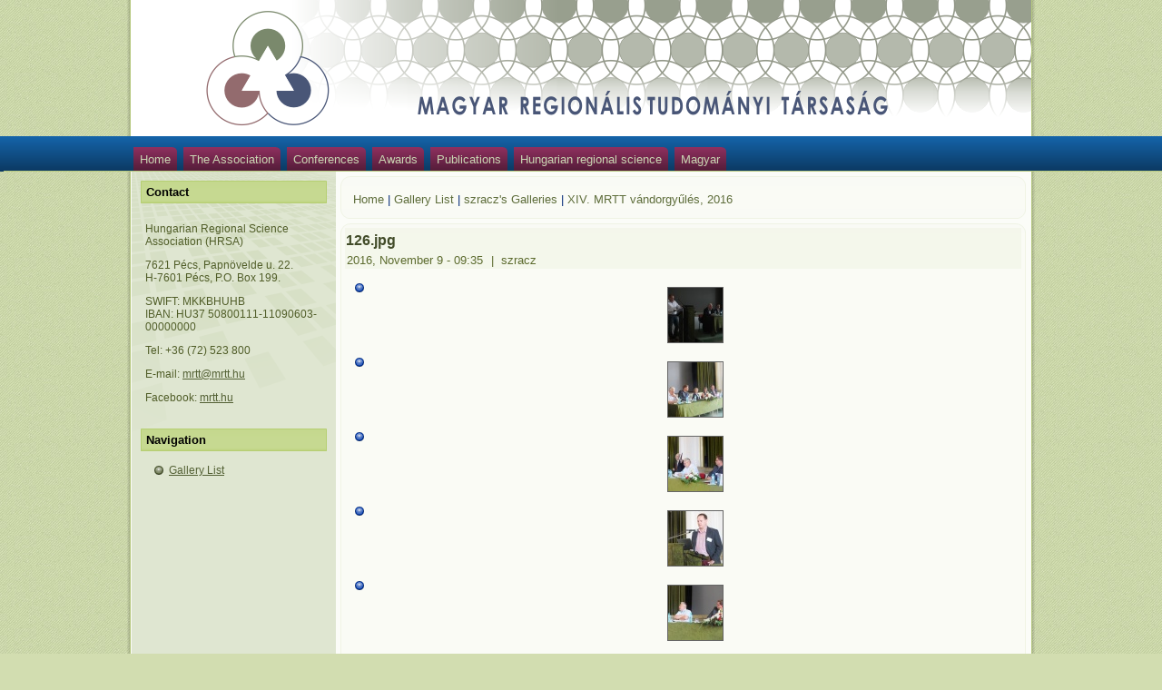

--- FILE ---
content_type: text/html; charset=utf-8
request_url: http://www.mrtt.hu/en/node/412
body_size: 4530
content:
<!DOCTYPE html PUBLIC "-//W3C//DTD XHTML 1.0 Strict//EN" "http://www.w3.org/TR/xhtml1/DTD/xhtml1-strict.dtd">
<html xmlns="http://www.w3.org/1999/xhtml" lang="en" xml:lang="en" dir="ltr" >
<head>
<meta http-equiv="Content-Type" content="text/html; charset=utf-8" />
  <meta http-equiv="Content-Type" content="text/html; charset=utf-8" />
<link rel="shortcut icon" href="/misc/favicon.ico" type="image/x-icon" />
<link rel="canonical" href="http://www.mrtt.hu/en/node/412" />
<meta name="revisit-after" content="1 day" />
  <title>126.jpg | Hungarian Regional Science Association</title>  
  <link type="text/css" rel="stylesheet" media="all" href="/modules/aggregator/aggregator.css?w" />
<link type="text/css" rel="stylesheet" media="all" href="/modules/node/node.css?w" />
<link type="text/css" rel="stylesheet" media="all" href="/modules/poll/poll.css?w" />
<link type="text/css" rel="stylesheet" media="all" href="/modules/system/defaults.css?w" />
<link type="text/css" rel="stylesheet" media="all" href="/modules/system/system.css?w" />
<link type="text/css" rel="stylesheet" media="all" href="/modules/system/system-menus.css?w" />
<link type="text/css" rel="stylesheet" media="all" href="/modules/user/user.css?w" />
<link type="text/css" rel="stylesheet" media="all" href="/sites/all/modules/cck/theme/content-module.css?w" />
<link type="text/css" rel="stylesheet" media="all" href="/sites/all/modules/ckeditor/ckeditor.css?w" />
<link type="text/css" rel="stylesheet" media="all" href="/sites/all/modules/filefield/filefield.css?w" />
<link type="text/css" rel="stylesheet" media="all" href="/sites/all/modules/lightbox2/css/lightbox.css?w" />
<link type="text/css" rel="stylesheet" media="all" href="/sites/all/modules/node_embed/plugins/node_embed/node_embed.css?w" />
<link type="text/css" rel="stylesheet" media="all" href="/sites/all/modules/node_gallery/node_gallery.css?w" />
<link type="text/css" rel="stylesheet" media="all" href="/sites/all/modules/cck/modules/fieldgroup/fieldgroup.css?w" />
<link type="text/css" rel="stylesheet" media="all" href="/sites/all/modules/views/css/views.css?w" />
<link type="text/css" rel="stylesheet" media="all" href="/sites/all/modules/jcarousel/skins/tango/jcarousel-tango.css?w" />
<link type="text/css" rel="stylesheet" media="all" href="/sites/all/themes/mrttv109/style.css?w" />
<link type="text/css" rel="stylesheet" media="all" href="/sites/all/modules/node_gallery_jcarousel/node_gallery_jcarousel.css?w" />
  <script type="text/javascript" src="/sites/all/modules/jquery_update/replace/jquery.min.js?w"></script>
<script type="text/javascript" src="/misc/drupal.js?w"></script>
<script type="text/javascript" src="/sites/all/modules/lightbox2/js/lightbox.js?w"></script>
<script type="text/javascript" src="/sites/all/modules/node_gallery/js/ng_keyboard_shortcuts.js?w"></script>
<script type="text/javascript" src="/sites/all/modules/jcarousel/js/jquery.jcarousel.min.js?w"></script>
<script type="text/javascript" src="/sites/all/modules/jcarousel/js/jcarousel.js?w"></script>
<script type="text/javascript" src="/sites/all/modules/views/js/base.js?w"></script>
<script type="text/javascript" src="/sites/all/modules/views/js/ajax_view.js?w"></script>
<script type="text/javascript" src="/sites/all/themes/mrttv109/script.js?w"></script>
<script type="text/javascript">
<!--//--><![CDATA[//><!--
jQuery.extend(Drupal.settings, { "basePath": "/", "jcarousel": { "ajaxPath": "/en/jcarousel/ajax/views", "carousels": { "jcarousel-dom-1": { "view_options": { "view_args": "405", "view_path": "node/412", "view_base_path": "node-gallery-jcarousel/%", "view_display_id": "page_81", "view_name": "node_gallery_gallery_image_views", "jcarousel_dom_id": 1 }, "skin": "tango", "autoPause": 1, "start": 1, "ajax": true, "size": 52, "selector": ".jcarousel-dom-1" } } }, "lightbox2": { "rtl": "0", "file_path": "/(\\w\\w/)sites/default/files", "default_image": "/sites/all/modules/lightbox2/images/brokenimage.jpg", "border_size": 10, "font_color": "000", "box_color": "fff", "top_position": "", "overlay_opacity": "0.8", "overlay_color": "000", "disable_close_click": 1, "resize_sequence": 0, "resize_speed": 400, "fade_in_speed": 400, "slide_down_speed": 600, "use_alt_layout": 0, "disable_resize": 0, "disable_zoom": 0, "force_show_nav": 0, "show_caption": 1, "loop_items": 1, "node_link_text": "View Image Details", "node_link_target": 0, "image_count": "!current / !total kép", "video_count": "Video !current of !total", "page_count": "!current / !total oldal", "lite_press_x_close": "press \x3ca href=\"#\" onclick=\"hideLightbox(); return FALSE;\"\x3e\x3ckbd\x3ex\x3c/kbd\x3e\x3c/a\x3e to close", "download_link_text": "", "enable_login": false, "enable_contact": false, "keys_close": "c x 27", "keys_previous": "p 37", "keys_next": "n 39", "keys_zoom": "z", "keys_play_pause": "32", "display_image_size": "original", "image_node_sizes": "()", "trigger_lightbox_classes": "", "trigger_lightbox_group_classes": "", "trigger_slideshow_classes": "", "trigger_lightframe_classes": "", "trigger_lightframe_group_classes": "", "custom_class_handler": 0, "custom_trigger_classes": "", "disable_for_gallery_lists": 1, "disable_for_acidfree_gallery_lists": true, "enable_acidfree_videos": true, "slideshow_interval": 5000, "slideshow_automatic_start": true, "slideshow_automatic_exit": true, "show_play_pause": true, "pause_on_next_click": false, "pause_on_previous_click": true, "loop_slides": false, "iframe_width": 800, "iframe_height": 600, "iframe_border": 1, "enable_video": 0 }, "views": { "ajax_path": "/en/views/ajax", "ajaxViews": { "views_dom_id:2f228a1e07247e3f5aad0512cd7a7a4c": { "view_name": "node_gallery_gallery_image_views", "view_display_id": "page_81", "view_args": "405", "view_path": "node/412", "view_base_path": "node-gallery-jcarousel/%", "view_dom_id": "2f228a1e07247e3f5aad0512cd7a7a4c", "pager_element": 0 } } } });
//--><!]]>
</script>
  <!--[if IE 6]><link rel="stylesheet" href="/sites/all/themes/mrttv109/style.ie6.css" type="text/css" media="screen" /><![endif]-->  
  <!--[if IE 7]><link rel="stylesheet" href="/sites/all/themes/mrttv109/style.ie7.css" type="text/css" media="screen" /><![endif]-->
  <script type="text/javascript"> </script>
</head>

<body class="not-front not-logged-in page-node node-type-node-gallery-image no-sidebars i18n-en">

<div id="mrttpage-background-glare-wrapper">
    <div id="mrttpage-background-glare"></div>
</div>
<div id="mrttmain">
    <div class="cleared reset-box"></div>
<div class="mrttheader">
<div class="mrttheader-position">
    <div class="mrttheader-wrapper">
        <div class="cleared reset-box"></div>
        <div class="mrttheader-inner">
<div class="mrttheaderobject"></div>
<div class="mrttlogo">
</div>

        </div>
    </div>
</div>


</div>
<div class="cleared reset-box"></div>
<div class="mrttbar mrttnav">
<div class="mrttnav-outer">
<div class="mrttnav-wrapper">
<div class="mrttnav-inner">
                
<div class="mrtthmenu-id"><ul class="mrtthmenu"><li class="leaf first"><a href="/en" title="">Home</a></li>
<li class="expanded"><a href="http://mrtt.hu/en/newsite.html" title="">The Association</a><ul><li class="leaf first"><a href="/en/constitution.html">Constitution</a></li>
<li class="leaf"><a href="/en/presidency.html">Presidency</a></li>
<li class="leaf"><a href="/en/sections.html">Sections</a></li>
<li class="leaf last"><a href="/en/members.html">Members</a></li>
</ul></li>
<li class="expanded"><a href="http://mrtt.hu/en/annual_mettings.html" title="">Conferences</a><ul><li class="leaf first"><a href="/en/annual_mettings.html">Annual meetings</a></li>
<li class="leaf"><a href="/en/conferences.html">Conferences</a></li>
<li class="leaf last"><a href="http://mrtt.hu/hu/galleries" title="">Gallery</a></li>
</ul></li>
<li class="expanded"><a href="http://mrtt.hu/en/young_regionalist_prize.html" title="">Awards</a><ul><li class="leaf first"><a href="/en/young_scientist_award.html">Excellent Young Regional Scientist Award</a></li>
<li class="leaf"><a href="/en/pro_regional_science.html">Pro Regional Science Award</a></li>
<li class="leaf last"><a href="/en/certificate_of_honor.html" title="">Certificate of Honor</a></li>
</ul></li>
<li class="expanded"><a href="http://www.mrtt.hu/en/scientific_journals.html" title="">Publications</a><ul><li class="leaf first last"><a href="/en/scientific_journals.html">Scientific journals</a></li>
</ul></li>
<li class="expanded"><a href="http://www.mrtt.hu/en/research_in_hungary.html" title="">Hungarian regional science</a><ul><li class="leaf first"><a href="/en/research_in_hungary.html" title="">In Hungary</a></li>
<li class="leaf"><a href="/en/research_abroad.html" title="">Abroad</a></li>
<li class="leaf last"><a href="/en/HAS_committee_regional_studies.html">HAS Committee on Regional Studies</a></li>
</ul></li>
<li class="leaf last"><a href="http://www.mrtt.hu/hu" title="">Magyar</a></li>
</ul></div>
    </div>
</div>
</div>
</div>
<div class="cleared reset-box"></div>
<div class="mrttbox mrttsheet">
    <div class="mrttbox-body mrttsheet-body">
<div class="mrttlayout-wrapper">
    <div class="mrttcontent-layout">
        <div class="mrttcontent-layout-row">
<div class="mrttlayout-cell mrttsidebar1"><div class="clear-block block block-block" id="block-block-3">
<div class="mrttbox mrttblock">
      <div class="mrttbox-body mrttblock-body">
  
    

	    			
			<div class="mrttbar mrttblockheader">
				    <h3 class="t subject">
						
			Contact			
			</h3>
				</div>
				
			
	    

	<div class="mrttbox mrttblockcontent">
		    <div class="mrttbox-body mrttblockcontent-body">
		<div class="content">
		
			
<p class="rteleft">Hungarian Regional Science Association (HRSA)</p>
<p class="rteleft">7621 P&eacute;cs, Papn&ouml;velde u. 22.<br />
	H-7601 P&eacute;cs, P.O. Box 199.</p>
<p class="rteleft">SWIFT:&nbsp;MKKBHUHB<br />
	IBAN: HU37 50800111-11090603-00000000</p>
<p class="rteleft">Tel: +36 (72) 523 800</p>
<p class="rteleft">E-mail: <a href="mailto:mrtt@mrtt.hu">mrtt@mrtt.hu</a></p>
<p>Facebook: <a href="https://www.facebook.com/mrtt.hu/" target="_blank">mrtt.hu</a></p>

	
		</div>
				<div class="cleared"></div>
		    </div>
		</div>
		

				<div class="cleared"></div>
		    </div>
		</div>
		
	</div><div class="clear-block block block-user" id="block-user-1">
<div class="mrttbox mrttblock">
      <div class="mrttbox-body mrttblock-body">
  
    

	    			
			<div class="mrttbar mrttblockheader">
				    <h3 class="t subject">
						
			Navigation			
			</h3>
				</div>
				
			
	    

	<div class="mrttbox mrttblockcontent">
		    <div class="mrttbox-body mrttblockcontent-body">
		<div class="content">
		
			
<ul class="menu"><li class="leaf first last"><a href="/en/galleries">Gallery List</a></li>
</ul>
	
		</div>
				<div class="cleared"></div>
		    </div>
		</div>
		

				<div class="cleared"></div>
		    </div>
		</div>
		
	</div></div><div class="mrttlayout-cell mrttcontent"><div class="mrttbox mrttpost">
    <div class="mrttbox-body mrttpost-body">
<div class="mrttpost-inner mrttarticle">
<div class="mrttpostcontent">
<div class="breadcrumb mrttpostcontent"><a href="/en">Home</a> | <a href="/en/galleries">Gallery List</a> | <a href="/en/galleries/11">szracz&#039;s  Galleries</a> | <a href="/en/mrtt_vandorgyules_xiv_foto.html">XIV. MRTT vándorgyűlés, 2016</a></div>
</div>
<div class="cleared"></div>

</div>

		<div class="cleared"></div>
    </div>
</div>
              
                                
<div id="node-412" class="node node_gallery_image">
<div class="mrttbox mrttpost">
    <div class="mrttbox-body mrttpost-body">
<div class="mrttpost-inner mrttarticle">
<div class="mrttpostmetadataheader">
<h2 class="mrttpostheader">126.jpg</h2>
<div class="mrttpostheadericons mrttmetadata-icons">
    <span class="mrttpostdateicon">2016, November 9 - 09:35    </span>&nbsp;|&nbsp;    <span class="mrttpostauthoricon">szracz    </span>
</div>

</div>
<div class="mrttpostcontent">
<div class="mrttarticle"><div class="view view-node-gallery-gallery-image-views view-id-node_gallery_gallery_image_views view-display-id-page_81 view-dom-id-2f228a1e07247e3f5aad0512cd7a7a4c">
    
  
  
      <div class="view-content">
      <ul class="jcarousel jcarousel-view--node-gallery-gallery-image-views--page-81 jcarousel-dom-1 jcarousel-skin-tango">
      <li class="jcarousel-item-1 odd">  
  <div class="views-field views-field-field-node-gallery-image-fid">        <span class="field-content"><a href="/en/node/406" class="imagecache imagecache-node-gallery-jcarousel-thumbnail imagecache-linked imagecache-node-gallery-jcarousel-thumbnail_linked"><img src="http://www.mrtt.hu/sites/default/files/imagecache/node-gallery-jcarousel-thumbnail/098.jpg" alt="" title="" width="60" height="60" class="imagecache imagecache-node-gallery-jcarousel-thumbnail"/></a></span>  </div></li>
      <li class="jcarousel-item-2 even">  
  <div class="views-field views-field-field-node-gallery-image-fid">        <span class="field-content"><a href="/en/node/407" class="imagecache imagecache-node-gallery-jcarousel-thumbnail imagecache-linked imagecache-node-gallery-jcarousel-thumbnail_linked"><img src="http://www.mrtt.hu/sites/default/files/imagecache/node-gallery-jcarousel-thumbnail/103.jpg" alt="" title="" width="60" height="60" class="imagecache imagecache-node-gallery-jcarousel-thumbnail"/></a></span>  </div></li>
      <li class="jcarousel-item-3 odd">  
  <div class="views-field views-field-field-node-gallery-image-fid">        <span class="field-content"><a href="/en/node/408" class="imagecache imagecache-node-gallery-jcarousel-thumbnail imagecache-linked imagecache-node-gallery-jcarousel-thumbnail_linked"><img src="http://www.mrtt.hu/sites/default/files/imagecache/node-gallery-jcarousel-thumbnail/112.jpg" alt="" title="" width="60" height="60" class="imagecache imagecache-node-gallery-jcarousel-thumbnail"/></a></span>  </div></li>
      <li class="jcarousel-item-4 even">  
  <div class="views-field views-field-field-node-gallery-image-fid">        <span class="field-content"><a href="/en/node/409" class="imagecache imagecache-node-gallery-jcarousel-thumbnail imagecache-linked imagecache-node-gallery-jcarousel-thumbnail_linked"><img src="http://www.mrtt.hu/sites/default/files/imagecache/node-gallery-jcarousel-thumbnail/119.jpg" alt="" title="" width="60" height="60" class="imagecache imagecache-node-gallery-jcarousel-thumbnail"/></a></span>  </div></li>
      <li class="jcarousel-item-5 odd">  
  <div class="views-field views-field-field-node-gallery-image-fid">        <span class="field-content"><a href="/en/node/410" class="imagecache imagecache-node-gallery-jcarousel-thumbnail imagecache-linked imagecache-node-gallery-jcarousel-thumbnail_linked"><img src="http://www.mrtt.hu/sites/default/files/imagecache/node-gallery-jcarousel-thumbnail/120.jpg" alt="" title="" width="60" height="60" class="imagecache imagecache-node-gallery-jcarousel-thumbnail"/></a></span>  </div></li>
      <li class="jcarousel-item-6 even">  
  <div class="views-field views-field-field-node-gallery-image-fid">        <span class="field-content"><a href="/en/node/411" class="imagecache imagecache-node-gallery-jcarousel-thumbnail imagecache-linked imagecache-node-gallery-jcarousel-thumbnail_linked"><img src="http://www.mrtt.hu/sites/default/files/imagecache/node-gallery-jcarousel-thumbnail/123.jpg" alt="" title="" width="60" height="60" class="imagecache imagecache-node-gallery-jcarousel-thumbnail"/></a></span>  </div></li>
      <li class="jcarousel-item-7 odd">  
  <div class="views-field views-field-field-node-gallery-image-fid">        <span class="field-content"><a href="/en/node/412" class="imagecache imagecache-node-gallery-jcarousel-thumbnail imagecache-linked imagecache-node-gallery-jcarousel-thumbnail_linked active"><img src="http://www.mrtt.hu/sites/default/files/imagecache/node-gallery-jcarousel-thumbnail/126.jpg" alt="" title="" width="60" height="60" class="imagecache imagecache-node-gallery-jcarousel-thumbnail"/></a></span>  </div></li>
      <li class="jcarousel-item-8 even">  
  <div class="views-field views-field-field-node-gallery-image-fid">        <span class="field-content"><a href="/en/node/413" class="imagecache imagecache-node-gallery-jcarousel-thumbnail imagecache-linked imagecache-node-gallery-jcarousel-thumbnail_linked"><img src="http://www.mrtt.hu/sites/default/files/imagecache/node-gallery-jcarousel-thumbnail/127.jpg" alt="" title="" width="60" height="60" class="imagecache imagecache-node-gallery-jcarousel-thumbnail"/></a></span>  </div></li>
      <li class="jcarousel-item-9 odd">  
  <div class="views-field views-field-field-node-gallery-image-fid">        <span class="field-content"><a href="/en/node/414" class="imagecache imagecache-node-gallery-jcarousel-thumbnail imagecache-linked imagecache-node-gallery-jcarousel-thumbnail_linked"><img src="http://www.mrtt.hu/sites/default/files/imagecache/node-gallery-jcarousel-thumbnail/130.jpg" alt="" title="" width="60" height="60" class="imagecache imagecache-node-gallery-jcarousel-thumbnail"/></a></span>  </div></li>
      <li class="jcarousel-item-10 even">  
  <div class="views-field views-field-field-node-gallery-image-fid">        <span class="field-content"><a href="/en/node/415" class="imagecache imagecache-node-gallery-jcarousel-thumbnail imagecache-linked imagecache-node-gallery-jcarousel-thumbnail_linked"><img src="http://www.mrtt.hu/sites/default/files/imagecache/node-gallery-jcarousel-thumbnail/135.jpg" alt="" title="" width="60" height="60" class="imagecache imagecache-node-gallery-jcarousel-thumbnail"/></a></span>  </div></li>
      <li class="jcarousel-item-11 odd">  
  <div class="views-field views-field-field-node-gallery-image-fid">        <span class="field-content"><a href="/en/node/416" class="imagecache imagecache-node-gallery-jcarousel-thumbnail imagecache-linked imagecache-node-gallery-jcarousel-thumbnail_linked"><img src="http://www.mrtt.hu/sites/default/files/imagecache/node-gallery-jcarousel-thumbnail/136.jpg" alt="" title="" width="60" height="60" class="imagecache imagecache-node-gallery-jcarousel-thumbnail"/></a></span>  </div></li>
      <li class="jcarousel-item-12 even">  
  <div class="views-field views-field-field-node-gallery-image-fid">        <span class="field-content"><a href="/en/node/417" class="imagecache imagecache-node-gallery-jcarousel-thumbnail imagecache-linked imagecache-node-gallery-jcarousel-thumbnail_linked"><img src="http://www.mrtt.hu/sites/default/files/imagecache/node-gallery-jcarousel-thumbnail/148.jpg" alt="" title="" width="60" height="60" class="imagecache imagecache-node-gallery-jcarousel-thumbnail"/></a></span>  </div></li>
      <li class="jcarousel-item-13 odd">  
  <div class="views-field views-field-field-node-gallery-image-fid">        <span class="field-content"><a href="/en/node/418" class="imagecache imagecache-node-gallery-jcarousel-thumbnail imagecache-linked imagecache-node-gallery-jcarousel-thumbnail_linked"><img src="http://www.mrtt.hu/sites/default/files/imagecache/node-gallery-jcarousel-thumbnail/151.jpg" alt="" title="" width="60" height="60" class="imagecache imagecache-node-gallery-jcarousel-thumbnail"/></a></span>  </div></li>
      <li class="jcarousel-item-14 even">  
  <div class="views-field views-field-field-node-gallery-image-fid">        <span class="field-content"><a href="/en/node/419" class="imagecache imagecache-node-gallery-jcarousel-thumbnail imagecache-linked imagecache-node-gallery-jcarousel-thumbnail_linked"><img src="http://www.mrtt.hu/sites/default/files/imagecache/node-gallery-jcarousel-thumbnail/152.jpg" alt="" title="" width="60" height="60" class="imagecache imagecache-node-gallery-jcarousel-thumbnail"/></a></span>  </div></li>
      <li class="jcarousel-item-15 odd">  
  <div class="views-field views-field-field-node-gallery-image-fid">        <span class="field-content"><a href="/en/node/420" class="imagecache imagecache-node-gallery-jcarousel-thumbnail imagecache-linked imagecache-node-gallery-jcarousel-thumbnail_linked"><img src="http://www.mrtt.hu/sites/default/files/imagecache/node-gallery-jcarousel-thumbnail/153.jpg" alt="" title="" width="60" height="60" class="imagecache imagecache-node-gallery-jcarousel-thumbnail"/></a></span>  </div></li>
      <li class="jcarousel-item-16 even">  
  <div class="views-field views-field-field-node-gallery-image-fid">        <span class="field-content"><a href="/en/node/421" class="imagecache imagecache-node-gallery-jcarousel-thumbnail imagecache-linked imagecache-node-gallery-jcarousel-thumbnail_linked"><img src="http://www.mrtt.hu/sites/default/files/imagecache/node-gallery-jcarousel-thumbnail/173.jpg" alt="" title="" width="60" height="60" class="imagecache imagecache-node-gallery-jcarousel-thumbnail"/></a></span>  </div></li>
      <li class="jcarousel-item-17 odd">  
  <div class="views-field views-field-field-node-gallery-image-fid">        <span class="field-content"><a href="/en/node/422" class="imagecache imagecache-node-gallery-jcarousel-thumbnail imagecache-linked imagecache-node-gallery-jcarousel-thumbnail_linked"><img src="http://www.mrtt.hu/sites/default/files/imagecache/node-gallery-jcarousel-thumbnail/175.jpg" alt="" title="" width="60" height="60" class="imagecache imagecache-node-gallery-jcarousel-thumbnail"/></a></span>  </div></li>
      <li class="jcarousel-item-18 even">  
  <div class="views-field views-field-field-node-gallery-image-fid">        <span class="field-content"><a href="/en/node/423" class="imagecache imagecache-node-gallery-jcarousel-thumbnail imagecache-linked imagecache-node-gallery-jcarousel-thumbnail_linked"><img src="http://www.mrtt.hu/sites/default/files/imagecache/node-gallery-jcarousel-thumbnail/181.jpg" alt="" title="" width="60" height="60" class="imagecache imagecache-node-gallery-jcarousel-thumbnail"/></a></span>  </div></li>
      <li class="jcarousel-item-19 odd">  
  <div class="views-field views-field-field-node-gallery-image-fid">        <span class="field-content"><a href="/en/node/424" class="imagecache imagecache-node-gallery-jcarousel-thumbnail imagecache-linked imagecache-node-gallery-jcarousel-thumbnail_linked"><img src="http://www.mrtt.hu/sites/default/files/imagecache/node-gallery-jcarousel-thumbnail/182.jpg" alt="" title="" width="60" height="60" class="imagecache imagecache-node-gallery-jcarousel-thumbnail"/></a></span>  </div></li>
      <li class="jcarousel-item-20 even">  
  <div class="views-field views-field-field-node-gallery-image-fid">        <span class="field-content"><a href="/en/node/425" class="imagecache imagecache-node-gallery-jcarousel-thumbnail imagecache-linked imagecache-node-gallery-jcarousel-thumbnail_linked"><img src="http://www.mrtt.hu/sites/default/files/imagecache/node-gallery-jcarousel-thumbnail/184.jpg" alt="" title="" width="60" height="60" class="imagecache imagecache-node-gallery-jcarousel-thumbnail"/></a></span>  </div></li>
      <li class="jcarousel-item-21 odd">  
  <div class="views-field views-field-field-node-gallery-image-fid">        <span class="field-content"><a href="/en/node/426" class="imagecache imagecache-node-gallery-jcarousel-thumbnail imagecache-linked imagecache-node-gallery-jcarousel-thumbnail_linked"><img src="http://www.mrtt.hu/sites/default/files/imagecache/node-gallery-jcarousel-thumbnail/193.jpg" alt="" title="" width="60" height="60" class="imagecache imagecache-node-gallery-jcarousel-thumbnail"/></a></span>  </div></li>
      <li class="jcarousel-item-22 even">  
  <div class="views-field views-field-field-node-gallery-image-fid">        <span class="field-content"><a href="/en/node/427" class="imagecache imagecache-node-gallery-jcarousel-thumbnail imagecache-linked imagecache-node-gallery-jcarousel-thumbnail_linked"><img src="http://www.mrtt.hu/sites/default/files/imagecache/node-gallery-jcarousel-thumbnail/198.jpg" alt="" title="" width="60" height="60" class="imagecache imagecache-node-gallery-jcarousel-thumbnail"/></a></span>  </div></li>
      <li class="jcarousel-item-23 odd">  
  <div class="views-field views-field-field-node-gallery-image-fid">        <span class="field-content"><a href="/en/node/428" class="imagecache imagecache-node-gallery-jcarousel-thumbnail imagecache-linked imagecache-node-gallery-jcarousel-thumbnail_linked"><img src="http://www.mrtt.hu/sites/default/files/imagecache/node-gallery-jcarousel-thumbnail/208.jpg" alt="" title="" width="60" height="60" class="imagecache imagecache-node-gallery-jcarousel-thumbnail"/></a></span>  </div></li>
      <li class="jcarousel-item-24 even">  
  <div class="views-field views-field-field-node-gallery-image-fid">        <span class="field-content"><a href="/en/node/429" class="imagecache imagecache-node-gallery-jcarousel-thumbnail imagecache-linked imagecache-node-gallery-jcarousel-thumbnail_linked"><img src="http://www.mrtt.hu/sites/default/files/imagecache/node-gallery-jcarousel-thumbnail/214.jpg" alt="" title="" width="60" height="60" class="imagecache imagecache-node-gallery-jcarousel-thumbnail"/></a></span>  </div></li>
      <li class="jcarousel-item-25 odd">  
  <div class="views-field views-field-field-node-gallery-image-fid">        <span class="field-content"><a href="/en/node/430" class="imagecache imagecache-node-gallery-jcarousel-thumbnail imagecache-linked imagecache-node-gallery-jcarousel-thumbnail_linked"><img src="http://www.mrtt.hu/sites/default/files/imagecache/node-gallery-jcarousel-thumbnail/217.jpg" alt="" title="" width="60" height="60" class="imagecache imagecache-node-gallery-jcarousel-thumbnail"/></a></span>  </div></li>
      <li class="jcarousel-item-26 even">  
  <div class="views-field views-field-field-node-gallery-image-fid">        <span class="field-content"><a href="/en/node/431" class="imagecache imagecache-node-gallery-jcarousel-thumbnail imagecache-linked imagecache-node-gallery-jcarousel-thumbnail_linked"><img src="http://www.mrtt.hu/sites/default/files/imagecache/node-gallery-jcarousel-thumbnail/224.jpg" alt="" title="" width="60" height="60" class="imagecache imagecache-node-gallery-jcarousel-thumbnail"/></a></span>  </div></li>
      <li class="jcarousel-item-27 odd">  
  <div class="views-field views-field-field-node-gallery-image-fid">        <span class="field-content"><a href="/en/node/432" class="imagecache imagecache-node-gallery-jcarousel-thumbnail imagecache-linked imagecache-node-gallery-jcarousel-thumbnail_linked"><img src="http://www.mrtt.hu/sites/default/files/imagecache/node-gallery-jcarousel-thumbnail/230.jpg" alt="" title="" width="60" height="60" class="imagecache imagecache-node-gallery-jcarousel-thumbnail"/></a></span>  </div></li>
      <li class="jcarousel-item-28 even">  
  <div class="views-field views-field-field-node-gallery-image-fid">        <span class="field-content"><a href="/en/node/433" class="imagecache imagecache-node-gallery-jcarousel-thumbnail imagecache-linked imagecache-node-gallery-jcarousel-thumbnail_linked"><img src="http://www.mrtt.hu/sites/default/files/imagecache/node-gallery-jcarousel-thumbnail/234_0.jpg" alt="" title="" width="60" height="60" class="imagecache imagecache-node-gallery-jcarousel-thumbnail"/></a></span>  </div></li>
      <li class="jcarousel-item-29 odd">  
  <div class="views-field views-field-field-node-gallery-image-fid">        <span class="field-content"><a href="/en/node/434" class="imagecache imagecache-node-gallery-jcarousel-thumbnail imagecache-linked imagecache-node-gallery-jcarousel-thumbnail_linked"><img src="http://www.mrtt.hu/sites/default/files/imagecache/node-gallery-jcarousel-thumbnail/242.jpg" alt="" title="" width="60" height="60" class="imagecache imagecache-node-gallery-jcarousel-thumbnail"/></a></span>  </div></li>
      <li class="jcarousel-item-30 even">  
  <div class="views-field views-field-field-node-gallery-image-fid">        <span class="field-content"><a href="/en/node/435" class="imagecache imagecache-node-gallery-jcarousel-thumbnail imagecache-linked imagecache-node-gallery-jcarousel-thumbnail_linked"><img src="http://www.mrtt.hu/sites/default/files/imagecache/node-gallery-jcarousel-thumbnail/248.jpg" alt="" title="" width="60" height="60" class="imagecache imagecache-node-gallery-jcarousel-thumbnail"/></a></span>  </div></li>
      <li class="jcarousel-item-31 odd">  
  <div class="views-field views-field-field-node-gallery-image-fid">        <span class="field-content"><a href="/en/node/436" class="imagecache imagecache-node-gallery-jcarousel-thumbnail imagecache-linked imagecache-node-gallery-jcarousel-thumbnail_linked"><img src="http://www.mrtt.hu/sites/default/files/imagecache/node-gallery-jcarousel-thumbnail/262.jpg" alt="" title="" width="60" height="60" class="imagecache imagecache-node-gallery-jcarousel-thumbnail"/></a></span>  </div></li>
      <li class="jcarousel-item-32 even">  
  <div class="views-field views-field-field-node-gallery-image-fid">        <span class="field-content"><a href="/en/node/437" class="imagecache imagecache-node-gallery-jcarousel-thumbnail imagecache-linked imagecache-node-gallery-jcarousel-thumbnail_linked"><img src="http://www.mrtt.hu/sites/default/files/imagecache/node-gallery-jcarousel-thumbnail/271_0.jpg" alt="" title="" width="60" height="60" class="imagecache imagecache-node-gallery-jcarousel-thumbnail"/></a></span>  </div></li>
      <li class="jcarousel-item-33 odd">  
  <div class="views-field views-field-field-node-gallery-image-fid">        <span class="field-content"><a href="/en/node/438" class="imagecache imagecache-node-gallery-jcarousel-thumbnail imagecache-linked imagecache-node-gallery-jcarousel-thumbnail_linked"><img src="http://www.mrtt.hu/sites/default/files/imagecache/node-gallery-jcarousel-thumbnail/281.jpg" alt="" title="" width="60" height="60" class="imagecache imagecache-node-gallery-jcarousel-thumbnail"/></a></span>  </div></li>
      <li class="jcarousel-item-34 even">  
  <div class="views-field views-field-field-node-gallery-image-fid">        <span class="field-content"><a href="/en/node/439" class="imagecache imagecache-node-gallery-jcarousel-thumbnail imagecache-linked imagecache-node-gallery-jcarousel-thumbnail_linked"><img src="http://www.mrtt.hu/sites/default/files/imagecache/node-gallery-jcarousel-thumbnail/285.jpg" alt="" title="" width="60" height="60" class="imagecache imagecache-node-gallery-jcarousel-thumbnail"/></a></span>  </div></li>
      <li class="jcarousel-item-35 odd">  
  <div class="views-field views-field-field-node-gallery-image-fid">        <span class="field-content"><a href="/en/node/440" class="imagecache imagecache-node-gallery-jcarousel-thumbnail imagecache-linked imagecache-node-gallery-jcarousel-thumbnail_linked"><img src="http://www.mrtt.hu/sites/default/files/imagecache/node-gallery-jcarousel-thumbnail/288.jpg" alt="" title="" width="60" height="60" class="imagecache imagecache-node-gallery-jcarousel-thumbnail"/></a></span>  </div></li>
      <li class="jcarousel-item-36 even">  
  <div class="views-field views-field-field-node-gallery-image-fid">        <span class="field-content"><a href="/en/node/441" class="imagecache imagecache-node-gallery-jcarousel-thumbnail imagecache-linked imagecache-node-gallery-jcarousel-thumbnail_linked"><img src="http://www.mrtt.hu/sites/default/files/imagecache/node-gallery-jcarousel-thumbnail/291.jpg" alt="" title="" width="60" height="60" class="imagecache imagecache-node-gallery-jcarousel-thumbnail"/></a></span>  </div></li>
      <li class="jcarousel-item-37 odd">  
  <div class="views-field views-field-field-node-gallery-image-fid">        <span class="field-content"><a href="/en/node/442" class="imagecache imagecache-node-gallery-jcarousel-thumbnail imagecache-linked imagecache-node-gallery-jcarousel-thumbnail_linked"><img src="http://www.mrtt.hu/sites/default/files/imagecache/node-gallery-jcarousel-thumbnail/297.jpg" alt="" title="" width="60" height="60" class="imagecache imagecache-node-gallery-jcarousel-thumbnail"/></a></span>  </div></li>
      <li class="jcarousel-item-38 even">  
  <div class="views-field views-field-field-node-gallery-image-fid">        <span class="field-content"><a href="/en/node/443" class="imagecache imagecache-node-gallery-jcarousel-thumbnail imagecache-linked imagecache-node-gallery-jcarousel-thumbnail_linked"><img src="http://www.mrtt.hu/sites/default/files/imagecache/node-gallery-jcarousel-thumbnail/305.jpg" alt="" title="" width="60" height="60" class="imagecache imagecache-node-gallery-jcarousel-thumbnail"/></a></span>  </div></li>
      <li class="jcarousel-item-39 odd">  
  <div class="views-field views-field-field-node-gallery-image-fid">        <span class="field-content"><a href="/en/node/444" class="imagecache imagecache-node-gallery-jcarousel-thumbnail imagecache-linked imagecache-node-gallery-jcarousel-thumbnail_linked"><img src="http://www.mrtt.hu/sites/default/files/imagecache/node-gallery-jcarousel-thumbnail/309.jpg" alt="" title="" width="60" height="60" class="imagecache imagecache-node-gallery-jcarousel-thumbnail"/></a></span>  </div></li>
      <li class="jcarousel-item-40 even">  
  <div class="views-field views-field-field-node-gallery-image-fid">        <span class="field-content"><a href="/en/node/445" class="imagecache imagecache-node-gallery-jcarousel-thumbnail imagecache-linked imagecache-node-gallery-jcarousel-thumbnail_linked"><img src="http://www.mrtt.hu/sites/default/files/imagecache/node-gallery-jcarousel-thumbnail/317.jpg" alt="" title="" width="60" height="60" class="imagecache imagecache-node-gallery-jcarousel-thumbnail"/></a></span>  </div></li>
      <li class="jcarousel-item-41 odd">  
  <div class="views-field views-field-field-node-gallery-image-fid">        <span class="field-content"><a href="/en/node/446" class="imagecache imagecache-node-gallery-jcarousel-thumbnail imagecache-linked imagecache-node-gallery-jcarousel-thumbnail_linked"><img src="http://www.mrtt.hu/sites/default/files/imagecache/node-gallery-jcarousel-thumbnail/325.jpg" alt="" title="" width="60" height="60" class="imagecache imagecache-node-gallery-jcarousel-thumbnail"/></a></span>  </div></li>
      <li class="jcarousel-item-42 even">  
  <div class="views-field views-field-field-node-gallery-image-fid">        <span class="field-content"><a href="/en/node/447" class="imagecache imagecache-node-gallery-jcarousel-thumbnail imagecache-linked imagecache-node-gallery-jcarousel-thumbnail_linked"><img src="http://www.mrtt.hu/sites/default/files/imagecache/node-gallery-jcarousel-thumbnail/331.jpg" alt="" title="" width="60" height="60" class="imagecache imagecache-node-gallery-jcarousel-thumbnail"/></a></span>  </div></li>
      <li class="jcarousel-item-43 odd">  
  <div class="views-field views-field-field-node-gallery-image-fid">        <span class="field-content"><a href="/en/node/448" class="imagecache imagecache-node-gallery-jcarousel-thumbnail imagecache-linked imagecache-node-gallery-jcarousel-thumbnail_linked"><img src="http://www.mrtt.hu/sites/default/files/imagecache/node-gallery-jcarousel-thumbnail/336_0.jpg" alt="" title="" width="60" height="60" class="imagecache imagecache-node-gallery-jcarousel-thumbnail"/></a></span>  </div></li>
      <li class="jcarousel-item-44 even">  
  <div class="views-field views-field-field-node-gallery-image-fid">        <span class="field-content"><a href="/en/node/449" class="imagecache imagecache-node-gallery-jcarousel-thumbnail imagecache-linked imagecache-node-gallery-jcarousel-thumbnail_linked"><img src="http://www.mrtt.hu/sites/default/files/imagecache/node-gallery-jcarousel-thumbnail/337.jpg" alt="" title="" width="60" height="60" class="imagecache imagecache-node-gallery-jcarousel-thumbnail"/></a></span>  </div></li>
      <li class="jcarousel-item-45 odd">  
  <div class="views-field views-field-field-node-gallery-image-fid">        <span class="field-content"><a href="/en/node/450" class="imagecache imagecache-node-gallery-jcarousel-thumbnail imagecache-linked imagecache-node-gallery-jcarousel-thumbnail_linked"><img src="http://www.mrtt.hu/sites/default/files/imagecache/node-gallery-jcarousel-thumbnail/338.jpg" alt="" title="" width="60" height="60" class="imagecache imagecache-node-gallery-jcarousel-thumbnail"/></a></span>  </div></li>
      <li class="jcarousel-item-46 even">  
  <div class="views-field views-field-field-node-gallery-image-fid">        <span class="field-content"><a href="/en/node/451" class="imagecache imagecache-node-gallery-jcarousel-thumbnail imagecache-linked imagecache-node-gallery-jcarousel-thumbnail_linked"><img src="http://www.mrtt.hu/sites/default/files/imagecache/node-gallery-jcarousel-thumbnail/339.jpg" alt="" title="" width="60" height="60" class="imagecache imagecache-node-gallery-jcarousel-thumbnail"/></a></span>  </div></li>
      <li class="jcarousel-item-47 odd">  
  <div class="views-field views-field-field-node-gallery-image-fid">        <span class="field-content"><a href="/en/node/452" class="imagecache imagecache-node-gallery-jcarousel-thumbnail imagecache-linked imagecache-node-gallery-jcarousel-thumbnail_linked"><img src="http://www.mrtt.hu/sites/default/files/imagecache/node-gallery-jcarousel-thumbnail/342.jpg" alt="" title="" width="60" height="60" class="imagecache imagecache-node-gallery-jcarousel-thumbnail"/></a></span>  </div></li>
      <li class="jcarousel-item-48 even">  
  <div class="views-field views-field-field-node-gallery-image-fid">        <span class="field-content"><a href="/en/node/453" class="imagecache imagecache-node-gallery-jcarousel-thumbnail imagecache-linked imagecache-node-gallery-jcarousel-thumbnail_linked"><img src="http://www.mrtt.hu/sites/default/files/imagecache/node-gallery-jcarousel-thumbnail/343.jpg" alt="" title="" width="60" height="60" class="imagecache imagecache-node-gallery-jcarousel-thumbnail"/></a></span>  </div></li>
      <li class="jcarousel-item-49 odd">  
  <div class="views-field views-field-field-node-gallery-image-fid">        <span class="field-content"><a href="/en/node/454" class="imagecache imagecache-node-gallery-jcarousel-thumbnail imagecache-linked imagecache-node-gallery-jcarousel-thumbnail_linked"><img src="http://www.mrtt.hu/sites/default/files/imagecache/node-gallery-jcarousel-thumbnail/350.jpg" alt="" title="" width="60" height="60" class="imagecache imagecache-node-gallery-jcarousel-thumbnail"/></a></span>  </div></li>
      <li class="jcarousel-item-50 even">  
  <div class="views-field views-field-field-node-gallery-image-fid">        <span class="field-content"><a href="/en/node/455" class="imagecache imagecache-node-gallery-jcarousel-thumbnail imagecache-linked imagecache-node-gallery-jcarousel-thumbnail_linked"><img src="http://www.mrtt.hu/sites/default/files/imagecache/node-gallery-jcarousel-thumbnail/357.jpg" alt="" title="" width="60" height="60" class="imagecache imagecache-node-gallery-jcarousel-thumbnail"/></a></span>  </div></li>
      <li class="jcarousel-item-51 odd">  
  <div class="views-field views-field-field-node-gallery-image-fid">        <span class="field-content"><a href="/en/node/456" class="imagecache imagecache-node-gallery-jcarousel-thumbnail imagecache-linked imagecache-node-gallery-jcarousel-thumbnail_linked"><img src="http://www.mrtt.hu/sites/default/files/imagecache/node-gallery-jcarousel-thumbnail/358.jpg" alt="" title="" width="60" height="60" class="imagecache imagecache-node-gallery-jcarousel-thumbnail"/></a></span>  </div></li>
      <li class="jcarousel-item-52 even">  
  <div class="views-field views-field-field-node-gallery-image-fid">        <span class="field-content"><a href="/en/node/457" class="imagecache imagecache-node-gallery-jcarousel-thumbnail imagecache-linked imagecache-node-gallery-jcarousel-thumbnail_linked"><img src="http://www.mrtt.hu/sites/default/files/imagecache/node-gallery-jcarousel-thumbnail/375.jpg" alt="" title="" width="60" height="60" class="imagecache imagecache-node-gallery-jcarousel-thumbnail"/></a></span>  </div></li>
  </ul>
    </div>
  
  
  
  
  
  
</div><table id="node-gallery-image-navigator" class="image-navigator">
  <tbody>
    <tr class="odd">
      <td class="image-navigator-position">
        <em>7</em> of <em>52</em>      </td>
      <td class="image-navigator-first">
        <a href="/en/node/406">&lt;&lt; First</a>      </td>
      <td class="image-navigator-prev">
        <a href="/en/node/411">&lt; Previous</a>      </td>
      <td class="image-navigator-slideshow">
        <a href="/en/node/405/slideshow/7">Slideshow</a>      </td>
      <td class="image-navigator-next">
        <a href="/en/node/413">Next &gt;</a>      </td>
      <td class="image-navigator-last">
        <a href="/en/node/457">Last &gt;&gt;</a>      </td>
      <td class="image-navigator-gallery-link">
        <a href="/en/mrtt_vandorgyules_xiv_foto.html">Back to gallery</a>      </td>
    </tr>
  </tbody>
</table>
<div class="field field-type-filefield field-field-node-gallery-image">
    <div class="field-items">
            <div class="field-item odd">
                    <img src="http://www.mrtt.hu/sites/default/files/imagecache/node-gallery-display/126.jpg" alt="" title="" width="600" height="450" class="imagecache imagecache-node-gallery-display imagecache-default imagecache-node-gallery-display_default"/>        </div>
        </div>
</div>
</div>

</div>
<div class="cleared"></div>

</div>

		<div class="cleared"></div>
    </div>
</div>

</div></div>

        </div>
    </div>
</div>
<div class="cleared"></div>

<div class="mrttfooter">
    <div class="mrttfooter-body">
        <a href="/en/rss.xml" class="mrttrss-tag-icon"></a>                <div class="mrttfooter-text">
                        <p><a href="#">Link1</a> | <a href="#">Link2</a> | <a href="#">Link3</a></p>

<p>© MRTT 2012. All Rights Reserved.</p>

                                                        </div>
		<div class="cleared"></div>
    </div>
</div>
		<div class="cleared"></div>
    </div>
</div>
<div class="cleared"></div>
<p class="mrttpage-footer"></p>

    <div class="cleared"></div>
</div>


</body>
</html>


--- FILE ---
content_type: text/css
request_url: http://www.mrtt.hu/sites/all/themes/mrttv109/style.css?w
body_size: 46680
content:
/*
Theme Name: mrttv109
Description: mrttv109, Artisteer-generated Drupal theme.
Version: 1.0
Author: Artisteer
Author URI: http://artisteer.com/
*/

/* begin Page */
/* Created by Artisteer v3.1.0.46558 */

#mrttmain, table
{
   font-family: Tahoma, Arial, Helvetica, Sans-Serif;
   font-style: normal;
   font-weight: normal;
   font-size: 13px;
}

h1, h2, h3, h4, h5, h6, p, a, ul, ol, li
{
   margin: 0;
   padding: 0;
}

.mrttpostcontent,
.mrttpostheadericons,
.mrttpostfootericons,
.mrttblockcontent-body,
ul.mrttvmenu a 
{
   text-align: left;
}

.mrttpostcontent,
.mrttpostcontent li,
.mrttpostcontent table,
.mrttpostcontent a,
.mrttpostcontent a:link,
.mrttpostcontent a:visited,
.mrttpostcontent a.visited,
.mrttpostcontent a:hover,
.mrttpostcontent a.hovered
{
   font-family: Verdana, Geneva, Arial, Helvetica, Sans-Serif;
}

.mrttpostcontent p
{
   margin: 12px 0;
}

.mrttpostcontent h1, .mrttpostcontent h1 a, .mrttpostcontent h1 a:link, .mrttpostcontent h1 a:visited, .mrttpostcontent h1 a:hover,
.mrttpostcontent h2, .mrttpostcontent h2 a, .mrttpostcontent h2 a:link, .mrttpostcontent h2 a:visited, .mrttpostcontent h2 a:hover,
.mrttpostcontent h3, .mrttpostcontent h3 a, .mrttpostcontent h3 a:link, .mrttpostcontent h3 a:visited, .mrttpostcontent h3 a:hover,
.mrttpostcontent h4, .mrttpostcontent h4 a, .mrttpostcontent h4 a:link, .mrttpostcontent h4 a:visited, .mrttpostcontent h4 a:hover,
.mrttpostcontent h5, .mrttpostcontent h5 a, .mrttpostcontent h5 a:link, .mrttpostcontent h5 a:visited, .mrttpostcontent h5 a:hover,
.mrttpostcontent h6, .mrttpostcontent h6 a, .mrttpostcontent h6 a:link, .mrttpostcontent h6 a:visited, .mrttpostcontent h6 a:hover,
.mrttblockheader .t, .mrttblockheader .t a, .mrttblockheader .t a:link, .mrttblockheader .t a:visited, .mrttblockheader .t a:hover,
.mrttvmenublockheader .t, .mrttvmenublockheader .t a, .mrttvmenublockheader .t a:link, .mrttvmenublockheader .t a:visited, .mrttvmenublockheader .t a:hover,
.mrttlogo-name, .mrttlogo-name a, .mrttlogo-name a:link, .mrttlogo-name a:visited, .mrttlogo-name a:hover,
.mrttlogo-text, .mrttlogo-text a, .mrttlogo-text a:link, .mrttlogo-text a:visited, .mrttlogo-text a:hover,
.mrttpostheader, .mrttpostheader a, .mrttpostheader a:link, .mrttpostheader a:visited, .mrttpostheader a:hover
{
   font-family: Verdana, Geneva, Arial, Helvetica, Sans-Serif;
   font-style: normal;
   font-weight: bold;
   font-size: 22px;
   text-decoration: none;
}

.mrttpostcontent a
{
   text-decoration: none;
   color: #5E6D3B;
}

.mrttpostcontent a:link
{
   text-decoration: none;
   color: #5E6D3B;
}

.mrttpostcontent a:visited, .mrttpostcontent a.visited
{
   color: #5E6D3B;
}

.mrttpostcontent  a:hover, .mrttpostcontent a.hover
{
   text-decoration: underline;
   color: #1F69FF;
}

.mrttpostcontent h1
{
   color: #657632;
   margin: 10px 0 0;
   font-size: 20px;
}

.mrttblockcontent h1
{
   margin: 10px 0 0;
   font-size: 20px;
}

.mrttpostcontent h1 a, .mrttpostcontent h1 a:link, .mrttpostcontent h1 a:hover, .mrttpostcontent h1 a:visited, .mrttblockcontent h1 a, .mrttblockcontent h1 a:link, .mrttblockcontent h1 a:hover, .mrttblockcontent h1 a:visited 
{
   font-size: 20px;
}

.mrttpostcontent h2
{
   color: #819550;
   margin: 10px 0 0;
   font-size: 18px;
}

.mrttblockcontent h2
{
   margin: 10px 0 0;
   font-size: 18px;
}

.mrttpostcontent h2 a, .mrttpostcontent h2 a:link, .mrttpostcontent h2 a:hover, .mrttpostcontent h2 a:visited, .mrttblockcontent h2 a, .mrttblockcontent h2 a:link, .mrttblockcontent h2 a:hover, .mrttblockcontent h2 a:visited 
{
   font-size: 18px;
}

.mrttpostcontent h3
{
   color: #819550;
   margin: 10px 0 0;
   font-size: 14px;
}

.mrttblockcontent h3
{
   margin: 10px 0 0;
   font-size: 14px;
}

.mrttpostcontent h3 a, .mrttpostcontent h3 a:link, .mrttpostcontent h3 a:hover, .mrttpostcontent h3 a:visited, .mrttblockcontent h3 a, .mrttblockcontent h3 a:link, .mrttblockcontent h3 a:hover, .mrttblockcontent h3 a:visited 
{
   font-size: 14px;
}

.mrttpostcontent h4
{
   color: #6F8146;
   margin: 10px 0 0;
   font-size: 13px;
}

.mrttblockcontent h4
{
   margin: 10px 0 0;
   font-size: 13px;
}

.mrttpostcontent h4 a, .mrttpostcontent h4 a:link, .mrttpostcontent h4 a:hover, .mrttpostcontent h4 a:visited, .mrttblockcontent h4 a, .mrttblockcontent h4 a:link, .mrttblockcontent h4 a:hover, .mrttblockcontent h4 a:visited 
{
   font-size: 13px;
}

.mrttpostcontent h5
{
   color: #5F6F2F;
   margin: 10px 0 0;
   font-size: 12px;
}

.mrttblockcontent h5
{
   margin: 10px 0 0;
   font-size: 12px;
}

.mrttpostcontent h5 a, .mrttpostcontent h5 a:link, .mrttpostcontent h5 a:hover, .mrttpostcontent h5 a:visited, .mrttblockcontent h5 a, .mrttblockcontent h5 a:link, .mrttblockcontent h5 a:hover, .mrttblockcontent h5 a:visited 
{
   font-size: 12px;
}

.mrttpostcontent h6
{
   color: #5E6D3B;
   margin: 10px 0 0;
   font-size: 11px;
}

.mrttblockcontent h6
{
   margin: 10px 0 0;
   font-size: 11px;
}

.mrttpostcontent h6 a, .mrttpostcontent h6 a:link, .mrttpostcontent h6 a:hover, .mrttpostcontent h6 a:visited, .mrttblockcontent h6 a, .mrttblockcontent h6 a:link, .mrttblockcontent h6 a:hover, .mrttblockcontent h6 a:visited 
{
   font-size: 11px;
}

ul
{
   list-style-type: none;
}

ol
{
   list-style-position: inside;
}

html, body
{
   height:100%;
}

#mrttmain
{
   position: relative;
   z-index: 0;
   width: 100%;
   min-height: 100%;
   left: 0;
   top: 0;
   cursor:default;
   overflow:hidden;
}

#mrttpage-background-glare-wrapper {
   position: fixed;
   width:100%;
}

#mrttpage-background-glare
{
   position: relative;
   top: 0;
   max-width:800px;
   min-width: 1000px;
   height:160px;
   margin: 0 auto;
   background-image: url('images/page_gl.png');
   background-repeat: no-repeat;
   background-position: center top;
}

body
{
   padding: 0;
   margin:0;
   min-width: 1000px;
   color: #002775;
   background-color: #D2DDB0;
   background-image: url('images/Bottom_texture.jpg');
   background-repeat: repeat;
   background-attachment: fixed;
   background-position: top left;
}

.cleared
{
   display:block;
   clear: both;
   float: none;
   margin: 0;
   padding: 0;
   border: none;
   font-size: 0;
   height:0;
   overflow:hidden;
}

.reset-box
{
   overflow:hidden;
   display:table;
}

form
{
   padding: 0 !important;
   margin: 0 !important;
}

table.position
{
   position: relative;
   width: 100%;
   table-layout: fixed;
}

/* Start Box */
.mrttbox, .mrttbox-body {
   margin:0 auto;
   position:relative;
}
.mrttbox:before, .mrttbox:after, .mrttbox-body:before, .mrttbox-body:after {
   position:absolute;
   top:0;
   bottom:0;
   content:' ';
   background-repeat: no-repeat;
   line-height:0;
}
.mrttbox:before,.mrttbox-body:before{
   left:0;
}
.mrttbox:after,.mrttbox-body:after{
   right:0;
}
.mrttbox:before {
   overflow:hidden;
   background-position: bottom left;
   direction: ltr;
   z-index:-3;
}
.mrttbox:after {
   background-position: bottom right;
   z-index:-3;
}
.mrttbox-body:before, .mrttbox-body:after {
   background-repeat:repeat-y;
}
.mrttbox-body:before {
   background-position: top left;
   z-index:-3;
}
.mrttbox-body:after {
   background-position: top right;
   z-index:-3;
}

.mrttbox .mrttbox:before, .mrttbox .mrttbox:after, .mrttbox-body .mrttbox-body:before, .mrttbox-body .mrttbox-body:after {
   z-index:-2;
}
.mrttbox .mrttbox .mrttbox:before, .mrttbox .mrttbox .mrttbox:after, .mrttbox-body .mrttbox-body .mrttbox-body:before, .mrttbox-body .mrttbox-body .mrttbox-body:after {
   z-index:-1;
}
/* End Box */

/* Start Bar */
.mrttbar {
   position:relative;
}
.mrttbar:before, .mrttbar:after {
   position:absolute;
   top:0;
   bottom:0;
   content:' ';
   background-repeat:repeat;
   z-index:-1;
}
.mrttbar:before {
   left:0;
   background-position: top left;
}
.mrttbar:after {
   right:0;
   background-position: top right;
}
/* End Bar */

li h1, .mrttpostcontent li h1, .mrttblockcontent-body li h1 
{
   margin:1px;
} 
li h2, .mrttpostcontent li h2, .mrttblockcontent-body li h2 
{
   margin:1px;
} 
li h3, .mrttpostcontent li h3, .mrttblockcontent-body li h3 
{
   margin:1px;
} 
li h4, .mrttpostcontent li h4, .mrttblockcontent-body li h4 
{
   margin:1px;
} 
li h5, .mrttpostcontent li h5, .mrttblockcontent-body li h5 
{
   margin:1px;
} 
li h6, .mrttpostcontent li h6, .mrttblockcontent-body li h6 
{
   margin:1px;
} 
li p, .mrttpostcontent li p, .mrttblockcontent-body li p 
{
   margin:1px;
}

/* Image Assist module support */
body.img_assist
{
   background-color: #D2DDB0 !important;
   color: #002775;
}
/* end Page */

/* begin Header */
div.mrttheader
{
   margin: 0 auto;
   position: relative;
   z-index: -5;
   width:1000px;
   height: 150px;
   margin-top: 0;
   margin-bottom: 0;
}
.mrttheader-position
{
   position: absolute;
   top: 0;
   right: 0;
   left: 0;
} 

.mrttheader-wrapper 
{
   position: relative;
   top:0;
   width:1000px;
   margin:0 auto;
}
.mrttheader-inner 
{
   position: relative;
   margin: 0 4px;
}

.mrttheader:before
{
   position: absolute;
   display:block;
   content:' ';
   z-index:-2;
   top: 0;
   width:100%;
   height: 150px;
   background-image: url('images/header.png');
   background-repeat: no-repeat;
   background-position:top center;
}

/* end Header */

/* begin HeaderObject */
div.mrttheaderobject
{
   display: block;
   left: 0;
   margin-left: 0;
   position: absolute;
   top: 0;
   width: 994px;
   height: 150px;
   background-image: url('images/header-object.png');
}
/* end HeaderObject */

/* begin Logo */
div.mrttlogo
{
   display: block;
   position: absolute;
   top: 20px;
   left: 0;
   margin-left: 0;
}

/* end Logo */

/* begin Menu */
/* menu structure */

ul.mrtthmenu a, ul.mrtthmenu a:link, ul.mrtthmenu a:visited, ul.mrtthmenu a:hover 
{
   outline: none;
   position: relative;
   z-index: 11;
}

ul.mrtthmenu, ul.mrtthmenu ul
{
   display: block;
   margin: 0;
   padding: 0;
   border: 0;
   list-style-type: none;
}

ul.mrtthmenu li
{
   margin: 0;
   padding: 0;
   border: 0;
   display: block;
   float: left;
   position: relative;
   z-index: 5;
   background: none;
}

ul.mrtthmenu li:hover{
   z-index: 10000;
   white-space: normal;
}
ul.mrtthmenu li li{
   float: none;
   width: auto;
}
ul.mrtthmenu li:hover>ul {
   visibility: visible;
   top: 100%;
}
ul.mrtthmenu li li:hover>ul {
   top: 0;
   left: 100%;
}
ul.mrtthmenu:after, ul.mrtthmenu ul:after
{
   content: ".";
   height: 0;
   display: block;
   visibility: hidden;
   overflow: hidden;
   clear: both;
}
ul.mrtthmenu, ul.mrtthmenu ul {
   min-height: 0;
}

ul.mrtthmenu ul
{
   visibility: hidden;
   position: absolute;
   z-index: 10;
   left: 0;
   top: 0;
   background-image: url('images/spacer.gif');
   padding: 10px 30px 30px 30px;
   margin: -10px 0 0 -30px;
}

ul.mrtthmenu ul.mrtthmenu-left-to-right {
   right: auto;
   left: 0;
   margin: -10px 0 0 -30px;
}
ul.mrtthmenu ul.mrtthmenu-right-to-left {
   left: auto;
   right: 0;
   margin: -10px -30px 0 0;
}

ul.mrtthmenu ul ul
{
   padding: 30px 30px 30px 10px;
   margin: -30px 0 0 -10px;
   margin-left: -11px;
   z-index: -1;
}

ul.mrtthmenu ul ul.mrtthmenu-left-to-right
{
   right: auto;
   left: 0;
   padding: 30px 30px 30px 10px;
   margin: -30px 0 0 -10px;
   margin-left: -11px;
}

ul.mrtthmenu ul ul.mrtthmenu-right-to-left
{
   left: auto;
   right: 0;
   padding: 30px 10px 30px 30px;
   margin: -30px -10px 0 0;
   margin-right: -11px;
}

ul.mrtthmenu li li:hover>ul.mrtthmenu-left-to-right {
   right: auto;
   left: 100%;
}
ul.mrtthmenu li li:hover>ul.mrtthmenu-right-to-left {
   left: auto;
   right: 100%;
}

ul.mrtthmenu{
   position:relative;
   padding: 12px 2px 0 2px;
   float: left;
}

/* end menu structure */

/* menu bar */

.mrttnav
{
   width:100%;
   margin:0 auto;
   min-height: 39px;
   z-index: 100;
   margin-top: 0;
   margin-bottom: 0;
}

.mrttnav:before, .mrttnav:after{
   background-image: url('images/nav.png');
}
.mrttnav:before{
   right: 0;
}
.mrttnav:after{
   width: 0;
}
/* end menu bar */
.mrttnav-outer{
   position:absolute;
   width:100%;
}
.mrttnav-wrapper 
{
   position: relative;
   width:1000px;
   margin:0 auto;
}

.mrttnav-inner{
   margin: 0 5px;
}

.mrtthmenu-extra1
{
   position: relative;
   display: block;
   float: left;
   width: auto;
   height: 39px;
   background-position: center;
}

.mrtthmenu-extra2
{
   position: relative;
   display: block;
   float: right;
   width: auto;
   height: 39px;
   background-position: center;
}

.mrtthmenu
{
   float: left;
}

/* end Menu */

/* begin MenuItem */
ul.mrtthmenu>li>a
{
   position: relative;
   display: block;
   height: 27px;
   cursor: pointer;
   text-decoration: none;
   color: #CBD6B3;
   padding: 0 7px;
   line-height: 27px;
   text-align: center;
}

ul.mrtthmenu>li>a:before, ul.mrtthmenu>li>a:after
{
   position: absolute;
   display: block;
   content:' ';
   top: 0;
   bottom:0;
   z-index: -1;
   background-image: url('images/menuitem.png');
}

ul.mrtthmenu>li>a:before
{
   left: 0;
   right: 5px;
   background-position: top left;
}

ul.mrtthmenu>li>a:after
{
   width: 5px;
   right: 0;
   background-position: top right;
}

.mrtthmenu a, .mrtthmenu a:link, .mrtthmenu a:visited, .mrtthmenu a:hover
{
   font-family: Verdana, Geneva, Arial, Helvetica, Sans-Serif;
   text-align: left;
   text-decoration: none;
}

ul.mrtthmenu>li>a.active:before {
   background-position: bottom left;
} 
ul.mrtthmenu>li>a.active:after {
   background-position: bottom right;
}
ul.mrtthmenu>li>a.active {
   color: #D6E4FF;
}

ul.mrtthmenu>li>a:hover:before, ul.mrtthmenu>li:hover>a:before {
   background-position: center left;
}
ul.mrtthmenu>li>a:hover:after, ul.mrtthmenu>li:hover>a:after {
   background-position: center right;
}
ul.mrtthmenu>li>a:hover, ul.mrtthmenu>li:hover>a{
   color: #D7DFC3;
}

/* end MenuItem */

/* begin MenuSeparator */

ul.mrtthmenu>li {
   margin-left:7px;
}
ul.mrtthmenu>li:first-child {
   margin-left:0;
}

/* end MenuSeparator */

/* begin MenuSubItem */
.mrtthmenu ul a
{
   display: block;
   white-space: nowrap;
   height: 25px;
   background-image: url('images/subitem.png');
   background-position: left top;
   background-repeat: repeat-x;
   border-width: 1px;
   border-style: solid;
   border-top-width: 0;
   border-color: #6F254A;
   min-width: 7em;
   text-align: left;
   text-decoration: none;
   line-height: 25px;
   color: #E0E6D1;
   margin:0;
   padding: 0 22px;
}

.mrtthmenu ul>li:first-child>a
{
   border-top-width: 1px;
}

.mrtthmenu ul a:link, .mrtthmenu ul a:visited, .mrtthmenu ul a:hover, .mrtthmenu ul a:active
{
   text-align: left;
   text-decoration: none;
   line-height: 25px;
   color: #E0E6D1;
   margin:0;
   padding: 0 22px;
}

.mrtthmenu ul li a:hover
{
   color: #AEBF88;
   background-position: left bottom;
   border-color: #C7578F;
   border-top-width: 1px !important;
}

.mrtthmenu ul li a.mrtthmenu-before-hovered
{
   border-bottom-width: 0 !important;
}

.mrtthmenu ul li:hover>a
{
   color: #AEBF88;
   background-position: left bottom;
   border-color: #C7578F;
   border-top-width: 1px !important;
}

/* end MenuSubItem */

/* begin Box, Sheet */
.mrttsheet
{
   max-width:1000px;
   margin-top: 0;
   margin-bottom: -3px;
   cursor:auto;
   width: 1000px;
}
.mrttsheet-body 
{
   padding:5px;
   min-width:36px;
   min-height:36px;
   padding-top:0;
   padding-bottom:5px;
}
.mrttsheet:before, .mrttsheet:after 
{
   content: url('images/sheet_t.png');
   font-size: 0;
   background-image: url('images/sheet_b.png');
}
.mrttsheet:after{
   clip:rect(auto, auto, auto, 977px);
}
.mrttsheet:before,.mrttsheet-body:before{
   right:23px;
}
.mrttsheet-body:after{
   width: 23px;
   top:23px;
   bottom:23px;
   background-image:url('images/sheet.png');
}
.mrttsheet-body:before{
   top:23px;
   bottom:23px;
   background-image:url('images/sheet.png');
}

/* end Box, Sheet */

/* begin Layout */
.mrttlayout-wrapper
{
   position:relative;
   margin:0 auto 0 auto;
}

.mrttcontent-layout
{
   display: table;
   width:100%;
   table-layout: fixed;
   border-collapse: collapse;
}

.mrttcontent-layout-row {
   display: table-row;
}

.mrttlayout-cell
{
   display: table-cell;
   vertical-align: top;
}
/* end Layout */

/* begin Box, Block, VMenuBlock */
.mrttvmenublock
{
   max-width:990px;
   margin: 10px;
}
.mrttvmenublock-body 
{
   padding:0;
}

#banner1, #banner2, #banner3, #banner4, #banner5, #banner6
{
   margin: 10px;
}

/* end Box, Block, VMenuBlock */

/* begin BlockHeader, VMenuBlockHeader */
.mrttvmenublockheader {
   margin-bottom: 7px;
   min-height: 26px;
   line-height:26px;
}
.mrttvmenublockheader:before, .mrttvmenublockheader:after{
   background-image: url('images/vmenublockheader.png');
}
.mrttvmenublockheader:before{
   right: 0;
}
.mrttvmenublockheader:after{
   width: 0;
}

.mrttvmenublockheader .t
{
   min-height: 26px;
   line-height:26px;
   color: #000000;
   font-size: 14px;
   margin:0;
   padding: 0 5px 0 5px;
   white-space: nowrap;
}

.mrttvmenublockheader .t a,
.mrttvmenublockheader .t a:link,
.mrttvmenublockheader .t a:visited, 
.mrttvmenublockheader .t a:hover
{
   color: #000000;
   font-size: 14px;
}

.mrttvmenublockheader .t h2.subject
{
   height: 26px;
   color: #000000;
   font-size: 14px;
   margin:0;
   white-space: nowrap;
   line-height: 26px;
}

/* end BlockHeader, VMenuBlockHeader */

/* begin Box, Box, VMenuBlockContent */
.mrttvmenublockcontent
{
   max-width:990px;
}
.mrttvmenublockcontent-body 
{
   padding:1px;
}

/* end Box, Box, VMenuBlockContent */

/* begin VMenu */
ul.mrttvmenu, ul.mrttvmenu ul
{
   list-style: none;
   display: block;
}

ul.mrttvmenu, ul.mrttvmenu li
{
   display: block;
   margin: 0;
   padding: 0;
   width: auto;
   line-height: 0;
}

ul.mrttvmenu
{
   margin-top: 0;
   margin-bottom: 0;
}

ul.mrttvmenu ul
{
   display: none;
   margin: 0;
   padding: 0;
   position:relative;
   margin-left: 0;
   margin-right: 0;
}

ul.mrttvmenu ul.active
{
   display: block;
}
/* end VMenu */

/* begin VMenuItem */
ul.mrttvmenu a 
{
   display: block;
   cursor: pointer;
   z-index:0;
   text-decoration: none;
   font-family: Verdana, Geneva, Arial, Helvetica, Sans-Serif;
   font-style: normal;
   font-weight: normal;
   font-size: 12px;
   margin-left:0;
   margin-right:0;
   position:relative;
}

ul.mrttvmenu li{
   position:relative;
}

ul.mrttvmenu>li>a 
{
   color: #000000;
   padding: 0 11px 0 11px;
   height: 30px;
   line-height: 30px;
   white-space: nowrap;
}

ul.mrttvmenu>li>a.active {
   color: #47532D;
}
ul.mrttvmenu a:hover, ul.mrttvmenu a.active:hover {
   color: #000000;
}

ul.mrttvmenu>li>a:before, ul.mrttvmenu>li>a:after 
{
   position: absolute;
   display: block;
   content: ' ';
   z-index:-1;
   background-image: url('images/vmenuitem.png');
   top:0;
   height:30px;
}

ul.mrttvmenu>li>a:before{
   left: 0;
   right: 4px;
   background-position: top left;
}
ul.mrttvmenu>li>a:after{
   width: 4px;
   right: 0;
   background-position: top right;
}
ul.mrttvmenu>li>a.active:before {
   background-position: bottom left;
}
ul.mrttvmenu>li>a.active:after {
   background-position: bottom right;
}
ul.mrttvmenu>li>a:hover:before  {
   background-position: center left;
}
ul.mrttvmenu>li>a:hover:after {
   background-position: center right;
}

ul.mrttvmenu>li{
   margin-top:4px;
}
ul.mrttvmenu>li>ul{
   margin-top:4px;
   padding-bottom: 0;
}
ul.mrttvmenu>li:first-child{
   margin-top:0;
}

/* end VMenuItem */

/* begin VMenuSubItem */
ul.mrttvmenu ul li{
   margin: 0;
   padding: 0;
}
ul.mrttvmenu li li, ul.mrttvmenu li li a {
   position:relative;
}

ul.mrttvmenu ul a
{
   display: block;
   position:relative;
   white-space: nowrap;
   height: 24px;
   overflow: visible;
   background-image: url('images/vsubitem.png');
   background-repeat: repeat-x;
   background-position: top left;
   padding:0;
   padding-left:15px;
   padding-right:15px;
   line-height: 24px;
   color: #59682C;
   margin-left: 0;
   margin-right: 0;
}

ul.mrttvmenu ul a.active{
   background-position: bottom left;
}
ul.mrttvmenu ul a:hover{
   background-position: center left;
   line-height: 24px;
   color: #59682C;
   margin-left: 0;
   margin-right: 0;
}
ul.mrttvmenu ul li li a:hover, ul.mrttvmenu ul li li a:hover.active{
   background-position: left center;
}

ul.mrttvmenu ul a:link, ul.mrttvmenu ul a:visited, ul.mrttvmenu ul a:active
{
   line-height: 24px;
   color: #59682C;
   margin-left: 0;
   margin-right: 0;
}

ul.mrttvmenu>li>ul>li:first-child{
   padding-top: 0;
   margin-top:0;
}
 
ul.mrttvmenu li li{
   position:relative;
   margin-top:0;
}

ul.mrttvmenu ul ul a{
   padding-left:30px;
}
ul.mrttvmenu ul ul ul a{
   padding-left:45px;
}
ul.mrttvmenu ul ul ul ul a{
   padding-left:60px;
}
ul.mrttvmenu ul ul ul ul ul a{
   padding-left:75px;
}

ul.mrttvmenu ul li a.active {
   color: #002A80;
}
ul.mrttvmenu ul li a:hover, ul.mrttvmenu ul li a:hover.active {
   color: #4A562E;
}

/* end VMenuSubItem */

/* begin Box, Block */
.mrttblock
{
   max-width:990px;
   margin: 10px;
}
.mrttblock-body 
{
   padding:0;
}

div.mrttblock img
{
   /* WARNING do NOT collapse this to 'border' - inheritance! */
  border-width: 0;
   margin: 0;
}

#banner1, #banner2, #banner3, #banner4, #banner5, #banner6
{
   margin: 10px;
}

/* end Box, Block */

/* begin BlockHeader */
.mrttblockheader {
   margin-bottom: 4px;
   min-height: 25px;
   line-height:25px;
}
.mrttblockheader:before, .mrttblockheader:after{
   background-image: url('images/blockheader.png');
}
.mrttblockheader:before{
   right: 1px;
}
.mrttblockheader:after{
   width: 1px;
}

.mrttblockheader .t
{
   min-height: 25px;
   line-height:25px;
   color: #000000;
   font-size: 13px;
   margin:0;
   padding: 0 6px 0 6px;
   white-space: nowrap;
}

.mrttblockheader .t a,
.mrttblockheader .t a:link,
.mrttblockheader .t a:visited, 
.mrttblockheader .t a:hover
{
   color: #000000;
   font-size: 13px;
}

.mrttblockheader .t h2.subject
{
   height: 25px;
   color: #000000;
   font-size: 13px;
   margin:0;
   white-space: nowrap;
   line-height: 25px;
}

/* end BlockHeader */

/* begin Box, BlockContent */
.mrttblockcontent
{
   max-width:990px;
   width: 100% !important;
}
.mrttblockcontent-body 
{
   padding:5px;
   color: #505D28;
   font-family: Verdana, Geneva, Arial, Helvetica, Sans-Serif;
   font-size: 12px;
}
.mrttblockcontent-body table,
.mrttblockcontent-body li, 
.mrttblockcontent-body a,
.mrttblockcontent-body a:link,
.mrttblockcontent-body a:visited,
.mrttblockcontent-body a:hover
{
   color: #505D28;
   font-family: Verdana, Geneva, Arial, Helvetica, Sans-Serif;
   font-size: 12px;
}

.mrttblockcontent-body p
{
   margin: 12px 0;
}

.mrttblockcontent-body a, .mrttblockcontent-body a:link
{
   color: #536034;
   text-decoration: underline;
}

.mrttblockcontent-body a:visited, .mrttblockcontent-body a.visited
{
   color: #536034;
   text-decoration: none;
}

.mrttblockcontent-body a:hover, .mrttblockcontent-body a.hover
{
   color: #6F8146;
   text-decoration: none;
}

.mrttblockcontent-body ul li
{
   line-height: 125%;
   color: #505D28;
   margin: 5px 0 0 10px;
   padding: 0 0 0 16px;
   background-image: url('images/blockcontentbullets.png');
   background-repeat: no-repeat;
   background-position: top left;
}

.mrttblockcontent-body .calendar-calendar td a:visited, .mrttblockcontent-body .calendar-calendar td a.visited
{
   color: #536034;
}

.mrttblockcontent-body .links li
{
   background-image: none;
   display: block;
}

.mrttblockcontent-body .calendar-calendar td a:hover
{
   text-decoration: underline;
}

.mrttblockcontent-body table td.mini a
{
   font-weight: normal;
}

.mrttblockcontent-body table td div.mini-day-on a
{
   text-decoration: underline;
}

.mrttblockcontent-body .calendar-calendar td a
{
   text-decoration: none;
}

/* BEGIN Recipe module support */
.recipe-summary .mrttblockcontent-body, .recipe-description .mrttblockcontent-body,
.recipe-ingredients .mrttblockcontent-body, .recipe-instructions .mrttblockcontent-body
{
   padding: 0;
}
/* END Recipe module support *//* end Box, BlockContent */

/* begin Button */
span.mrttbutton-wrapper>a.mrttbutton,
span.mrttbutton-wrapper>a.mrttbutton:link,
span.mrttbutton-wrapper>input.mrttbutton,
span.mrttbutton-wrapper>button.mrttbutton
{
   text-decoration: none;
   font-family: Verdana, Geneva, Arial, Helvetica, Sans-Serif;
   font-style: normal;
   font-weight: normal;
   font-size: 12px;
   position:relative;
   top:0;
   display: inline-block;
   vertical-align: middle;
   white-space: nowrap;
   text-align: center;
   color: #000000 !important;
   width: auto;
   outline: none;
   border: none;
   background: none;
   line-height: 32px;
   height: 32px;
   margin: 0 !important;
   padding: 0 16px !important;
   overflow: visible;
   cursor: pointer;
   text-indent: 0;
}

.mrttbutton img, span.mrttbutton-wrapper img
{
   margin: 0;
   vertical-align: middle;
}

span.mrttbutton-wrapper
{
   vertical-align: middle;
   display: inline-block;
   position: relative;
   height: 32px;
   overflow: hidden;
   white-space: nowrap;
   text-indent: 0;
   width: auto;
   max-width:990px;
   padding: 0;
   z-index: 0;
   margin: 0 5px 0 0;
}

.firefox2 span.mrttbutton-wrapper
{
   display: block;
   float: left;
}

input, select, textarea
{
   vertical-align: middle;
   font-family: Verdana, Geneva, Arial, Helvetica, Sans-Serif;
   font-style: normal;
   font-weight: normal;
   font-size: 12px;
}

div.mrttblock select 
{
   width:96%;
}

span.mrttbutton-wrapper.hover>.mrttbutton, span.mrttbutton-wrapper.hover>a.mrttbutton:link
{
   color: #000000 !important;
   text-decoration: none !important;
}

span.mrttbutton-wrapper.active>.mrttbutton, span.mrttbutton-wrapper.active>a.mrttbutton:link
{
   color: #000000 !important;
}

span.mrttbutton-wrapper>span.mrttbutton-l, span.mrttbutton-wrapper>span.mrttbutton-r
{
   display: block;
   position: absolute;
   top: 0;
   bottom: 0;
   margin: 0;
   padding: 0;
   background-image: url('images/button.png');
   background-repeat: no-repeat;
}

span.mrttbutton-wrapper>span.mrttbutton-l
{
   left: 0;
   right: 9px;
   background-position: top left;
}

span.mrttbutton-wrapper>span.mrttbutton-r
{
   width: 9px;
   right: 0;
   background-position: top right;
}

span.mrttbutton-wrapper.hover>span.mrttbutton-l
{
   background-position: center left;
}

span.mrttbutton-wrapper.hover>span.mrttbutton-r
{
   background-position: center right;
}

span.mrttbutton-wrapper.active>span.mrttbutton-l
{
   background-position: bottom left;
}

span.mrttbutton-wrapper.active>span.mrttbutton-r
{
   background-position: bottom right;
}

span.mrttbutton-wrapper input
{
   float: none !important;
}
/* end Button */

/* begin Box, Post */
.mrttpost
{
   max-width:990px;
   margin: 5px;
}
.mrttpost-body 
{
   padding:5px;
   min-width:12px;
   min-height:12px;
}
.mrttpost:before, .mrttpost:after 
{
   content: url('images/post_t.png');
   font-size: 0;
   background-image: url('images/post_b.png');
}
.mrttpost:after{
   clip:rect(auto, auto, auto, 979px);
}
.mrttpost:before,.mrttpost-body:before{
   right:11px;
}
.mrttpost-body:after{
   width: 11px;
   top:11px;
   bottom:11px;
   background-image:url('images/post.png');
}
.mrttpost-body:before{
   top:11px;
   bottom:11px;
   background-image:url('images/post.png');
}

a img
{
   border: 0;
}

.mrttarticle img, img.mrttarticle, .mrttblock img, .mrttfooter img
{
   border-color: #D2DDB0;
   border-style: solid;
   border-width: 0;
   margin: 7px 7px 7px 7px;
}

.mrttmetadata-icons img
{
   border: none;
   vertical-align: middle;
   margin: 2px;
}

.mrttarticle table, table.mrttarticle
{
   border-collapse: collapse;
   margin: 1px;
}

.mrttpost .mrttcontent-layout-br
{
   height: 0;
}

.mrttarticle th
{
   text-align: center;
   vertical-align: middle;
   padding: 7px;
}

pre
{
   overflow: auto;
   padding: 0.1em;
}

fieldset
{
   margin: 1em 0;
   padding: 1em;
   border: {TableBorderStyle} 0 {TableBorderColor};
   width: 95%;
   display: block;
}

/* BEGIN Flatcomments module support */

.comment-folded
{
   margin: 5px;
}

#comments .box span.mrttbutton-wrapper
{
   margin: 0;
}

#comments .mrttpostcontent, #comments .mrttpostcontent p
{
   text-align: left;
}

/* END Flatcomments module support */
/* end Box, Post */

/* begin PostMetadata, PostMetadataHeader */
.mrttpostmetadataheader
{
   position:relative;
   z-index:1;
   padding: 1px;
   background-image: url('images/postmetadataheader_bg.png');
}
/* end PostMetadata, PostMetadataHeader */

/* begin PostHeaderIcon */
.mrttpostheader
{
   color: #424C29;
   margin: 5px 0;
   line-height: 1em;
   font-size: 16px;
}

.mrttpostheader a, 
.mrttpostheader a:link, 
.mrttpostheader a:visited,
.mrttpostheader a.visited,
.mrttpostheader a:hover,
.mrttpostheader a.hovered
{
   font-size: 16px;
}

.mrttpostheader a, .mrttpostheader a:link
{
   text-align: left;
   text-decoration: none;
   color: #505D32;
}

.mrttpostheader a:visited, .mrttpostheader a.visited
{
   color: #505D32;
}

.mrttpostheader a:hover,  .mrttpostheader a.hovered
{
   color: #7E924F;
}

/* end PostHeaderIcon */

/* begin PostIcons, PostHeaderIcons */
.mrttpostheadericons,
.mrttpostheadericons a,
.mrttpostheadericons a:link,
.mrttpostheadericons a:visited,
.mrttpostheadericons a:hover
{
   font-family: Verdana, Geneva, Arial, Helvetica, Sans-Serif;
   color: #5C6B2E;
}

.mrttpostheadericons
{
   padding: 1px;
}

.mrttpostheadericons a, .mrttpostheadericons a:link
{
   text-decoration: none;
   color: #5E6D3B;
}

.mrttpostheadericons a:visited, .mrttpostheadericons a.visited
{
   font-style: italic;
   font-weight: normal;
   color: #5E6D3B;
}

.mrttpostheadericons a:hover, .mrttpostheadericons a.hover
{
   font-style: italic;
   font-weight: normal;
   text-decoration: underline;
   color: #7E924F;
}

/* end PostIcons, PostHeaderIcons */

/* begin PostIcon, PostDateIcon */
span.mrttpostdateicon
{
   display:inline-block;
   line-height: 1em;
}

span.mrttpostdateicon:after
{
   content: '.';
   width: 1px;
   visibility: hidden;
   display: inline-block;
}/* end PostIcon, PostDateIcon */

/* begin PostIcon, PostAuthorIcon */
span.mrttpostauthoricon
{
   display:inline-block;
   line-height: 1em;
}

span.mrttpostauthoricon:after
{
   content: '.';
   width: 1px;
   visibility: hidden;
   display: inline-block;
}/* end PostIcon, PostAuthorIcon */

/* begin PostIcon, PostEditIcon */
span.mrttpostediticon
{
   display:inline-block;
   line-height: 1em;
}

span.mrttpostediticon:after
{
   content: '.';
   width: 1px;
   visibility: hidden;
   display: inline-block;
}/* end PostIcon, PostEditIcon */

/* begin PostBullets */
.mrttpostcontent ol, .mrttpostcontent ul
{
   margin: 1em 0 1em 2em;
   padding: 0;
}

.mrttpostcontent li
{
   color: #002775;
   margin: 3px 0 0 -15px;
   padding: 0 0 0 16px;
}

.mrttpostcontent li ol, .mrttpost li ul
{
   margin: 0.5em 0 0.5em 2em;
   padding: 0;
}

.mrttpostcontent ol>li
{
   background: none;
   padding-left: 0;
   /* overrides overflow for "ul li" and sets the default value */
  overflow: visible;
}

.mrttpostcontent ul>li
{
   background-image: url('images/postbullets.png');
   background-repeat: no-repeat;
   background-position: top left;
   padding-left: 16px;
   /* makes "ul li" not to align behind the image if they are in the same line */
  overflow-x: visible;
   overflow-y: hidden;
}

.mceContentBody ul li, ol ul li
{
   background-image: url('images/postbullets.png');
   background-repeat: no-repeat;
   padding-left: 16px;
}

.theme-selector .operations li, .theme-selector .operations li.first, .theme-selector .operations li.last
{
   padding-left: 16px;
   margin-right: 5px;
}

.theme-selector .operations li, .theme-selector .operations li.first, .theme-selector .operations li.last
{
   margin-right: 5px;
}
/* end PostBullets */

/* begin PostQuote */
blockquote,
blockquote a, .mrttpostcontent blockquote a, .mrttblockcontent blockquote a, .mrttfooter blockquote a,
blockquote a:link, .mrttpostcontent blockquote a:link, .mrttblockcontent blockquote a:link, .mrttfooter blockquote a:link,
blockquote a:visited, .mrttpostcontent blockquote a:visited, .mrttblockcontent blockquote a:visited, .mrttfooter blockquote a:visited,
blockquote a:hover, .mrttpostcontent blockquote a:hover, .mrttblockcontent blockquote a:hover, .mrttfooter blockquote a:hover
{
   color: #00297A;
}

/* Override native 'p' margins*/
blockquote p,
.mrttpostcontent blockquote p,
.mrttblockcontent blockquote p,
.mrttfooter blockquote p
{
   margin: 0;
   margin: 5px 0;
}

blockquote
{
   background-color: #FBFCF8;
   /* makes block not to align behind the image if they are in the same line */
  overflow: auto;
   clear:both;
   margin: 10px !important;
   margin-left: 50px  !important;
   padding: 4px !important;
   padding-left: 4px !important;
}

.mrttpostcontent blockquote
{
   margin: 10px !important;
   margin-left: 50px  !important;
   padding: 4px !important;
   padding-left: 4px !important;
}

/* end PostQuote */

/* begin PostIcons, PostFooterIcons */
.mrttpostfootericons,
.mrttpostfootericons a,
.mrttpostfootericons a:link,
.mrttpostfootericons a:visited,
.mrttpostfootericons a:hover
{
   font-family: Verdana, Geneva, Arial, Helvetica, Sans-Serif;
   color: #5F6F2F;
}

.mrttpostfootericons
{
   padding: 1px;
}

.mrttpostfootericons a, .mrttpostfootericons a:link
{
   text-decoration: none;
   color: #5E6D3B;
}

.mrttpostfootericons a:visited, .mrttpostfootericons a.visited
{
   color: #5E6D3B;
}

.mrttpostfootericons a:hover, .mrttpostfootericons a.hover
{
   color: #819550;
}

/* end PostIcons, PostFooterIcons */

/* begin PostIcon, PostCategoryIcon */
span.mrttpostcategoryicon
{
   display:inline-block;
   line-height: 1em;
}

span.mrttpostcategoryicon:after
{
   content: '.';
   width: 1px;
   visibility: hidden;
   display: inline-block;
}/* end PostIcon, PostCategoryIcon */

/* begin PostIcon, PostTagIcon */
span.mrttposttagicon
{
   display:inline-block;
   line-height: 1em;
}

span.mrttposttagicon:after
{
   content: '.';
   width: 1px;
   visibility: hidden;
   display: inline-block;
}/* end PostIcon, PostTagIcon */

/* begin PostIcon, PostCommentsIcon */
span.mrttpostcommentsicon
{
   display:inline-block;
   line-height: 1em;
}

span.mrttpostcommentsicon:after
{
   content: '.';
   width: 1px;
   visibility: hidden;
   display: inline-block;
}/* end PostIcon, PostCommentsIcon */

/* begin Footer */
.mrttfooter
{
   position: relative;
   margin-top:0;
   margin-bottom:0;
   width: 100%;
}

.mrttfooter-body
{
   position:relative;
   padding: 10px;
   color: #1C200E;
   font-family: Verdana, Geneva, Arial, Helvetica, Sans-Serif;
   font-size: 11px;
}

.mrttfooter-body ul li
{
   font-family: Tahoma, Arial, Helvetica, Sans-Serif;
   color: #3A441D;
   padding: 0 0 0 13px;
   background-image: url('images/footerbullets.png');
   background-repeat: no-repeat;
   background-position: top left;
}

.mrttfooter-body:before
{
   position: absolute;
   content:' ';
   z-index:-2;
   left:0;
   right:0;
   top:0;
   bottom:9px;
   background-image: url('images/footer.png');
   background-position:bottom left;
}

.mrttfooter:before, .mrttfooter:after 
{
   position: absolute;
   content:' ';
   z-index:-2;
   bottom:0;
   height:9px;
   background-image: url('images/footer_b.png');
}

.mrttfooter:before
{
   left:0;
   right:9px;
   background-position: bottom left;
}

.mrttfooter:after
{
   right:0;
   width:9px;
   background-position: bottom right;
}

.mrttfooter-body .mrttrss-tag-icon
{
   position: absolute;
   left:   6px;
   bottom:10px;
   z-index:1;
}

.mrttrss-tag-icon
{
   display: block;
   background-image: url('images/rssicon.png');
   background-position: center right;
   background-repeat: no-repeat;
   height: 32px;
   width: 32px;
   cursor: default;
}

.mrttfooter-text p
{
   padding:0;
   margin:0;
   text-align: center;
}

.mrttfooter-body a,
.mrttfooter-body a:link,
.mrttfooter-body a:visited,
.mrttfooter-body a:hover,
.mrttfooter-body td, 
.mrttfooter-body th,
.mrttfooter-body caption
{
   color: #1C200E;
   font-family: Verdana, Geneva, Arial, Helvetica, Sans-Serif;
   font-size: 11px;
}

.mrttfooter-text
{
   min-height: 34px;
   padding-left: 10px;
   padding-right: 10px;
   text-align: center;
}

.mrttfooter-body a,
.mrttfooter-body a:link
{
   color: #363F22;
   text-decoration: none;
}

.mrttfooter-body a:visited
{
   color: #3A441D;
}

.mrttfooter-body a:hover
{
   color: #596737;
   text-decoration: underline;
}

div.mrttfooter img
{
   /* WARNING do NOT collapse this to 'border' - inheritance! */
  border-width: 0;
   margin: 0;
}/* end Footer */

/* begin PageFooter */
.mrttpage-footer, 
.mrttpage-footer a,
.mrttpage-footer a:link,
.mrttpage-footer a:visited,
.mrttpage-footer a:hover
{
   font-family: Arial;
   font-size: 10px;
   letter-spacing: normal;
   word-spacing: normal;
   font-style: normal;
   font-weight: normal;
   text-decoration: underline;
   color: #505D32;
}

.mrttpage-footer
{
   position: relative;
   z-index: 10;
   padding: 1em;
   text-align: center;
   text-decoration: none;
   color: #404B20;
}
/* end PageFooter */

/* begin LayoutCell, sidebar1 */
.mrttcontent-layout .mrttsidebar1
{
   width: 225px;
}
.mrttcontent-layout .mrttsidebar1:before
{
   position: absolute;
   z-index: -2;
   direction: ltr;
   left:   0;
   bottom: 0;
   top: 0;
   overflow: hidden;
   content: url('images/sidebar_g.png');
   font-size: 0;
   display: block;
   background-color: #DFE6D1;
   width: 225px;
}
/* end LayoutCell, sidebar1 */

/*
** HTML elements
*/

/* BEGIN FCKEditor, CKEditor, TinyMCE modules support*/
body.mrttbody-nostyle, body.cke_show_borders, #tinymce body, #tinymce body.mceContentBody, body.mceContentBody, #edit-body
{
   background-image: none;
   background-color: #F9FAF5 !important;
   font-family: Tahoma, Arial, Helvetica, Sans-Serif;
   font-style: normal;
   font-weight: normal;
   font-size: 13px;
}
/* END FCKEditor, CKEditor modules support*/

table
{
   width: 100%;
}

ul li, .item-list ul li, .menu ul li,
ul li.expanded, ul li.leaf, ul li.collapsed,
li.expanded, li.leaf, li.collapsed
{
   text-align: left;
   list-style-type: none;
   list-style-image: none;
}

ul.arttabs_primary, ul.arttabs_secondary, .links, img.service-links
{
   padding-left: 0;
   margin-left: 0;
}

ul.arttabs_primary li, ul.arttabs_secondary li
{
   background-image: none;
   float: left;
   display: inline;
}

ul.links
{
   overflow: hidden;
}

ul.links li, .block ul
{
   display: block;
   background-image: none;
   padding: 0;
}

ul.menu li a.active
{
   font-weight: bold;
}

#tinymce body ul, #tinymce body.mceContentBody ul, body.mceContentBody ul
{
   margin: 1em 0 1em 2em;
}

li.messages
{
   margin: 5px 0;
}

#user-login-form
{
   text-align: left;
}

#user-login-form ul li
{
   background-image: none;
   padding-left: 0;
}

/* Fix fieldset for IE8 and FFox */
fieldset legend
{
   display: block;
}

.breadcrumb
{
   display: block;
   padding-bottom: .7em;
   margin: 1em 0 0 0.7em;
}

#edit-name, #edit-pass, #edit-mail
{
   width: 90%;
}

#preview-args
{
   width: auto;
}

.tags
{
   float: left;
}

.messages
{
   padding: 5px;
   margin: 5px 0;
}

.status
{
   border: 1px solid #090;
   background: #C9FBC8;
   margin: 5px 0;
}

tr.even, tr.odd
{
   background-color: transparent;
}

#forum .links li
{
   float: none;
   clear: both;
}

#forum table
{
   width: auto;
   margin-top: 15px;
}

#forum td.container
{
   padding-top: 15px;
   border-left: none;
   border-right: none;
   font-weight: bold;
}

#forum td.active
{
   background-color: transparent;
}

#forum td.forum, #forum td.topics, #forum td.posts, #forum td.last-reply
{
   padding-top: 4px;
   padding-bottom: 4px;
}

.forum-topic-navigation
{
   border-top: 0 transparent;
   border-bottom: 0 transparent;
}

.forum-topic-navigation .topic-previous
{
   text-align: left;
   float: left;
}

.forum-topic-navigation .topic-next
{
   text-align: right;
   float: right;
}

.read_more
{
   margin: 5px 0;
   text-align: left;
}

.sticky-table H2
{
   font-size: 10px;
}

#footer
{
   text-align: center;
}

.filefield-upload .mrttbutton-wrapper
{
   top: 10px;
}

.uc_out_of_stock_throbbing
{
   position: absolute;
   z-index: 1;
   top: 16%;
   left: 3px;
   margin: 0;
   padding: 0;
}

.profile h3
{
   border-bottom: 0 none;
   margin-bottom: 1em;
}

/* BEGIN Image Attach module fix */
img.image
{
   margin: 0;
}

.image-attach-teaser
{
   width: auto;
}
/* END Image Attach module fix */

/* BEGIN ImageField module fix */
img.imagefield
{
   margin: 0;
}
/* END ImageField module fix */

/* BEGIN Support User picture */
.picture, .comment .submitted
{
   clear: right;
   float: right;
}
/* END Support User picture */

/* BEGIN Support Nodeblock module */
.mrttblock-body .mrttpost
{
   margin: 0;
}
/* END Support Nodeblock module */

/* BEGIN Support floating panels in IE8 */
.panel-col-last
{
   clear: right;
}
/* END Support floating panels in IE8 */

/* BEGIN Support FCKEditor text alignment */
.rteleft
{
   text-align: left !important;
}

.rteright
{
   text-align: right !important;
}

.rtecenter
{
   text-align: center !important;
}

.rtejustify
{
   text-align: justify !important;
}
/* END Support FCKEditor text alignment */

/* BEGIN Set background color for sticky table */
table.sticky-header
{
   background-color: #F9FAF5 !important;
}
/* END Set background color for sticky table */

/* BEGIN Set alignment for radio buttons */
input.form-radio, input.form-checkbox
{
   margin: 0 0 2px;
   vertical-align: baseline;
}
/* END Set alignment for radio buttons*/

/* BEGIN Move bradcrumb from separate post */
h2.with-tabs
{
   margin-top: 0;
   margin-bottom: 0;
}

/* END Move bradcrumb from separate post */

/* BEGIN Increasing distance between buttons */

/* END Increasing distance between buttons */

/* BEGIN Page validation fix */
.half-width
{
   width: 50%;
}

.third-width
{
   width: 33%;
}

.two-thirds-width
{
   width: 67%;
}
/* END Page validation fix */

/* BEGIN FckEditor bug with link disappearing fixed */
#switch_oFCK_1
{
   display: block !important;
}
/* END FckEditor bug with link disappearing fixed */

.mrttpostcontent .calendar-calendar ul li, .mrttpostcontent .calendar-calendar ol ul li,
.mrttpostcontent div.view div.views-admin-links ul li, .mrttpostcontent div.view div.views-admin-links ol ul li
{
   background-image: none;
   padding: 2px;
}

.date-heading h3
{
   text-align: center;
}

.mrttpostcontent ul.arttabs_primary li, .mrttpostcontent ul.arttabs_secondary li
{
   background-repeat: no-repeat;
   background-image: none;
}

tbody, tbody th, tr.even, tr.odd
{
   border: none;
}

/* BEGIN Taxonomy terms Artisteer styles in Drupal 7 */
.mrtttags, .mrtttags .field, .mrtttags .field .field-label,
.mrtttags .field .field-items, .mrtttags .field .field-items .field-item
{
   display: inline;
}

.mrtttags .field-item a:after
{
   content: ', ';
}

.mrtttags .field-item:last-child a:after
{
   content: '';
}
/* END Taxonomy terms Artisteer styles in Drupal 7 */

/* BEGIN Action links support in Drupal7 */
.mrttpost ul.action-links li
{
   background-image: none;
   list-style-type: none;
}

.mrttpost ul.action-links a
{
   background: url("images/addicon.png") no-repeat scroll 0 transparent;
   background-position: center left;
   line-height: 30px;
   padding-left: 15px;
}
/* END Action links support in Drupal7 */

/* BEGIN Overlay module support */
#overlay #overlay-content #mrttpage-background-middle-texture
{
   background-image: none;
}

#overlay-tabs li a, #overlay-tabs li a:active, #overlay-tabs li a:visited, #overlay-tabs li a:hover
{
   background-color: transparent;
   font-weight: normal;
}
/* END Overlay module support */

/* BEGIN Front page list view support */
#first-time ol
{
   list-style-position: outside;
}
/* END Front page list view support */

/* BEGIN Rtl support in Admin menu */
#toolbar, #toolbar *
{
   text-align: left;
}

#toolbar ul li, #toolbar ul li a {
   float: left;
}

/* END Rtl support in Admin menu */

/* BEGIN Rtl support for Contextual links */
a.contextual-links-trigger
{
   text-indent: 90px !important;
}
/* END Rtl support for Contextual links */



--- FILE ---
content_type: text/css
request_url: http://www.mrtt.hu/sites/all/modules/node_gallery_jcarousel/node_gallery_jcarousel.css?w
body_size: 2025
content:
/* $Id: node_gallery_jcarousel.css,v 1.1 2010/12/22 20:26:20 justintime Exp $ */

/**
 * Based on the default jCarousel tango skin. Adapted for use with the Mini
 * Panels module by Wim Leers. GPL icons created by Kaj Heijmans.
 * Modified for Node Gallery by Justin Ellison
 */

.jcarousel-skin-tango .jcarousel-container-horizontal {
  width: 504px;
  height: 64px;
  padding: 10px 40px;
  margin: 10px auto;
}

.jcarousel-skin-tango .jcarousel-clip-horizontal {
  width: 504px;
}

.jcarousel-skin-tango .jcarousel-item {
  padding: 0;
  width: 62px;
  height: 62px;
  overflow: hidden;
  border: 1px solid #CCC;
  list-style: none outside none;
  background: #fff none;
}

.jcarousel-skin-tango .jcarousel-item-horizontal {
  margin: 0 4px;
}

/**
 *  Horizontal Buttons
 */
.jcarousel-skin-tango .jcarousel-prev-horizontal {
  position: absolute;
  top: 25px;
  left: 5px;
  background-position: 0 0;
}
.jcarousel-skin-tango .jcarousel-prev-horizontal:hover {
  background-position: -32px 0;
}
.jcarousel-skin-tango .jcarousel-prev-horizontal:active {
  background-position: -64px 0;
}
.jcarousel-skin-tango .jcarousel-prev-disabled-horizontal,
.jcarousel-skin-tango .jcarousel-prev-disabled-horizontal:hover,
.jcarousel-skin-tango .jcarousel-prev-disabled-horizontal:active {
  cursor: default;
  background-position: -96px 0;
}

.jcarousel-skin-tango .jcarousel-next-horizontal {
  position: absolute;
  top: 25px;
  right: 5px;
  background-position: 0 -32px;
}
.jcarousel-skin-tango .jcarousel-next-horizontal:hover {
  background-position: -32px -32px;
}
.jcarousel-skin-tango .jcarousel-next-horizontal:active {
  background-position: -64px -32px;
}
.jcarousel-skin-tango .jcarousel-next-disabled-horizontal,
.jcarousel-skin-tango .jcarousel-next-disabled-horizontal:hover,
.jcarousel-skin-tango .jcarousel-next-disabled-horizontal:active {
  cursor: default;
  background-position: -96px -32px;
}

a.imagecache-node-gallery-jcarousel-thumbnail_linked.active > img {
  opacity: 0.4;
  filter: alpha(opacity=40);
}



--- FILE ---
content_type: application/javascript
request_url: http://www.mrtt.hu/sites/all/modules/node_gallery/js/ng_keyboard_shortcuts.js?w
body_size: 555
content:
/**
 * @file
 * jQuery-based keyboard shortcuts.
 */
Drupal.behaviors.initKeyboardShortcuts = function(context) {
  $(document).keydown(function(event) {
    if (event.which == '37') {
      // left arrow
      if ($('td.image-navigator-prev a').length > 0) {
        window.location.href = $('td.image-navigator-prev a').attr('href');
      }
    }
    if (event.which == '39') {
      // right arrow
      if ($('td.image-navigator-next a').length > 0) {
        window.location.href = $('td.image-navigator-next a').attr('href');
      }
    }
  });
}
